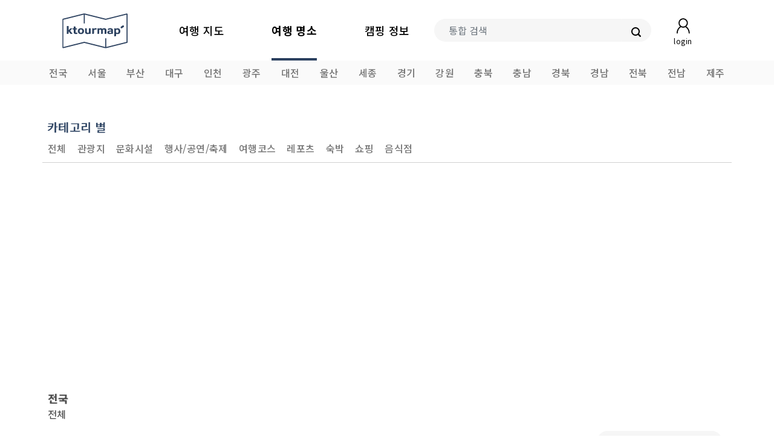

--- FILE ---
content_type: text/html; utf-8=;charset=UTF-8
request_url: https://www.ktourmap.com/spotDetails.jsp?contentId=1063350
body_size: 140
content:
<script>alert('삭제되었거나 없는 페이지입니다.'); location.href='/spot.jsp'</script>


--- FILE ---
content_type: text/html; utf-8=;charset=UTF-8
request_url: https://www.ktourmap.com/spot.jsp
body_size: 17308
content:
<!DOCTYPE html>
<html lang="ko">
<head>
<title>관광 명소 검색 결과 | ktourmap</title>
<meta http-equiv="X-UA-Compatible" content="IE=edge">
<meta charset="UTF-8">
<meta name="viewport" content="width=device-width, initial-scale=1, user-scalable=yes">
<meta name="description" content="전국 관광 명소 | 록키스키, 생강김밥 본점, 사담, 한교방 서울면옥, 논현손칼국수, 박재성의 메밀숯불닭갈비, 플래시백 계림, 참누렁소가든">
<meta name="keyword" content="관광, 여행, 관광지, 문화시설, 축제 공연 행사, 여행코스, 레포츠, 숙박, 쇼핑, 음식점, 전국 ">
<meta name="subject" content="관광 명소 검색 결과 | ktourmap">
<meta name="classification" content="관광, 여행, 관광지, 문화시설, 축제 공연 행사, 여행코스, 레포츠, 숙박, 쇼핑, 음식점, 전국 ">
<meta name="robots" content="index, follow, max-image-preview:large, max-snippet:-1">
<meta name="msvalidate.01" content="6950D57385837305AB5DED00A63823FD" />
<meta property="og:title" content="관광 명소 검색 결과 | ktourmap">
<meta property="og:description" content="전국 관광 명소 | 록키스키, 생강김밥 본점, 사담, 한교방 서울면옥, 논현손칼국수, 박재성의 메밀숯불닭갈비, 플래시백 계림, 참누렁소가든">
<meta property="og:image" content="http://tong.visitkorea.or.kr/cms/resource/24/3588924_image2_1.jpg">
<meta property="og:url" content="https://www.ktourmap.com/spot.jsp?areaCode=-&sigunguCode=-&keyword=&contentTypeId=&cat1=&cat2=&cat3=">
<meta http-equiv="Content-Security-Policy" content="upgrade-insecure-requests">
<link href="https://fonts.googleapis.com/css2?family=Noto+Sans+KR:wght@400;500;700&display=swap" rel="preload" as="style" onload="this.rel='stylesheet'">
<noscript><link rel="stylesheet" href="https://fonts.googleapis.com/css2?family=Noto+Sans+KR:wght@400;500;700&display=swap"></noscript>
<link rel="stylesheet" type="text/css" href="/css/kakaoMapStyleNew.css">
<link rel="stylesheet" href="https://maxcdn.bootstrapcdn.com/bootstrap/4.5.2/css/bootstrap.min.css">
<link rel="stylesheet" type="text/css" href="/css/ktmStyle.css?after">
<link rel="icon" href="/image/ktourmap_favi.ico">
<script src="https://cdnjs.cloudflare.com/ajax/libs/popper.js/1.16.0/umd/popper.min.js" async></script>

<!-- Global site tag (gtag.js) - Google Analytics -->
<script async src="https://www.googletagmanager.com/gtag/js?id=G-M7KRZTWSJ8"></script>
<script>
  window.dataLayer = window.dataLayer || [];
  function gtag(){dataLayer.push(arguments);}
  gtag('js', new Date());

  gtag('config', 'G-M7KRZTWSJ8');
</script>
<style>
ul { list-style: none; margin: 0; padding: 0; cursor: default; }

#spEventConF { position: relative; margin: 0; padding: 0; }
#spEventConF .back-div { height: 18rem; background: url(/image/maple.jpg); background-size: 100% auto; background-position: center; transition: background-size 5s linear .1s; }
#spEventConF .content-div { position: relative; bottom: 6.0rem; height: 0px; text-align: left; }
#spEventConF a::before { content: ""; display: block; position: absolute; right: 0; bottom: 0; left: 0; height: 50%; background-image: linear-gradient(to bottom,transparent,rgba(0,0,0,.7)); }
#spEventConF .content-div .content-one { font-size: 1.25rem; color: #ffffff; font-weight: 400; }
#spEventConF .content-div .content-two { font-size: 1.75rem; color: #fff; font-weight: 500; white-space: nowrap; overflow: hidden; text-overflow: ellipsis; }

#spAreaConFluBack { height: 3rem; position: relative; z-index: 100; }
#spAreaConF { background: #fafafa; }
#spAreaConF #areaRow { justify-content: space-between; flex-wrap: nowrap; overflow: auto; }
#spAreaConF #areaRow::-webkit-scrollbar { height: 0px; }
#spAreaConF #areaRow .area { cursor: default; position: relative; font-size: 1rem; padding: .5rem .5rem; min-width: 3.33rem; z-index: 0; text-align: center; color: #777777; font-weight: 500; transition: all 0.05s cubic-bezier(0.25, 0.75, 0.25, 0.75) 0s; }
#spAreaConF #areaRow .area:hover, #spAreaConF #areaRow .on { color: #fff; }
#spAreaConF #areaRow .area:before { display: block; position: absolute; left: 0px; top: 0px; height: 0px; width: 100%; z-index: -1; content: ''; background: #2d405e; transition: all 0.05s cubic-bezier(0.25, 0.75, 0.25, 0.75) 0s; }
#spAreaConF #areaRow .area:hover:before, #spAreaConF #areaRow .area.on:before { bottom: 0%; top: auto; height: 100%; }
#spAreaConF #areaRow .non { border-bottom: 1px solid #fafafa; }

#sigunguConFluBack { height: 2rem; position: relative; z-index: 99; }
#sigunguConF { background: #fff; }
#sigunguConF .on { border: 1px solid #2c4160; }
#sigunguConF #sigunguRow .sigungu { border-bottom: 1px solid #fafafa; margin: .75rem .5rem; color: #898989; cursor: pointer; }
#sigunguConF #sigunguRow .sigungu a { color: #898989; transition: background-size .25s ease-out; background: linear-gradient(currentColor,currentColor) no-repeat left bottom/0 2px; }
#sigunguConF #sigunguRow .sigungu a:hover, #spAreaConF #sigunguRow .selected { color: #2c4160; font-weight: 500; background-size: 100% 2px; }

#spCategoryCon { position: relative; z-index: 5; }
#spCategoryCon .cate-title { font-size: 1.2rem; color: #2b4261; text-shadow: 1px 0 #51627c; }
#spCategoryCon .cate-ctype .contenttype { list-style: none; margin: 0; padding: 0; display: flex; border-bottom: 1px solid #d1d1d1; }
#spCategoryCon .cate-ctype .contenttype li { cursor: default; font-size: 1rem; padding: .5625rem; color: #777777; border-bottom: 2px solid transparent; font-weight: 500; }
#spCategoryCon .cate-ctype .contenttype li:hover, #spCategoryCon .cate-ctype .contenttype li.on { border-bottom: 2px solid #2c4160; color: #2d405e; font-weight: 700; }
#spCategoryCon .cate-cat { width: 100%; height: auto; border: 1px solid #2c415e; display: none; font-size: .875rem; color: #333333; position: absolute; background: white; }
#spCategoryCon .cat-one { padding: 1rem 0; min-width: 10rem; border-right: 1px solid #2c415e; }
#spCategoryCon .cat-one > li { padding: .25rem .5rem; }
#spCategoryCon .cat-one > li:hover, #spCategoryCon .cat-one > li.on { background: #eee; }
#spCategoryCon #catTwoDiv { width: 100%; }
#spCategoryCon .cat-two { padding: 1rem 0; }
#spCategoryCon .cat-two > li { display: flex; }
#spCategoryCon .cat-two hr { margin: .25rem .75rem; }
#spCategoryCon .cat-two span { cursor: pointer; }
#spCategoryCon .cat-two span:hover { font-weight: 500; border-bottom: 1px solid #999999; }
#spCategoryCon .cat-two .cat-two-list { padding: .1rem .75rem .5rem; width: 10rem; }
#spCategoryCon .cat-three { display: flex; flex-wrap: wrap; font-size: .8125rem; align-self: center; width: 100%; }
#spCategoryCon .cat-three-list { flex: 0 0 25%; max-width: 25%; margin: 0 0 1px; }

#spParameterCon { position: relative; z-index: 3; }
#spParameterCon .param-area { font-size: 1.125rem; font-weight: 700; text-shadow: 1px 0px #b3b3b3; color: #4d4d4d; }
#spParameterCon .param-category { font-size: 1rem; font-weight: 400; text-shadow: 1px 0px #d8d8d8; color: #444444; }

#spSpotListCon .sp-title { display: flex; justify-content: space-between; font-size: 0.9rem; color: #8e8e8e; align-items: flex-end; }
#spSpotListCon .sp-title #mapSearchDiv form { max-width: 13rem; }
#spSpotListCon .sp-title #mapSearchDiv .input-group input{ font-size: .9rem; background: #f6f6f6; border-radius: 20px 0 0 20px; border: #f6f6f6; color: #b5b5b5; }
#spSpotListCon .sp-title #mapSearchDiv .input-group button{ background: #f6f6f6; border-radius: 0 20px 20px 0; border: 1px solid #f6f6f6; }
#spotListCon hr { border-top: 2px solid #959eaf; margin: .75rem -7px; }
#spotListCon .image-block { display: block; overflow: hidden; }
#spotListCon .image-block img { width: 100%; height: 14rem; object-fit: cover; transition: all 0.5s; transform: scale(1); }
#spotListCon .image-block img:hover { transform: scale(1.05); }
#spotListCon .spot-block { border: 1px solid #e2e2e2; margin: 0 auto 1rem auto; transition: all 0.5s; }
#spotListCon .spot-block:hover { box-shadow: 0px 2px 4px 2px #c8c8c8; transform: matrix(1, 0, 0, 1, 0, -3); }
#spotListCon .spot-title-block { padding: .6875rem 1rem; border-top: 1px solid #e2e2e2; }
#spotListCon .spot-contenttypename { padding-bottom: .6875rem; color: #bababa; font-size: .8125rem; }
#spotListCon .spot-title { white-space: nowrap; overflow: hidden; text-overflow: ellipsis; color: #444444; font-weight: 500; }
#spotListCon .spot-detail-move { float: right; color: #333; font-size: 1rem; }

#pageBlock { display: flex; justify-content: center; align-items: center; align-self: center; text-align: center; margin: 2rem 0rem; }
#pageBlock .paging { font-size: .75rem; padding: .4rem 0rem; width: 2rem; margin: .25rem; border: 1px solid #2b405d; }
#pageBlock .paging-img { font-size: .8125rem; padding: .65rem .657rem; margin: .25rem; border: 1px solid transparent; }
#pageBlock .paging:hover, #pageBlock .paging-select { background: #2b405d; color: white; font-weight: 500; }
#pageBlock .paging-img:hover { border: 1px solid #2b405d; }
#pageBlock .paging-fake { opacity: 0; }

@media(max-width: 991px) { 
	html { overflow-x: hidden; }
	body { overflow: hidden; }
	#spEventConF .back-div { height: 16.0rem; }
	#spCategoryCon .cate-ctype .contenttype { flex-wrap: wrap; justify-content: normal; }
	#spCategoryCon .cate-ctype .contenttype li { padding: .5625rem 1.2rem; }
	#spCategoryCon .cat-two { display: flex; flex-wrap: wrap; justify-content: space-between; }
	#spCategoryCon .cat-two > li { display: block; flex: 0 0 50%; max-width: 50%; min-width: 6rem; }
	#spCategoryCon .cat-two hr { margin: 0; }
	#spCategoryCon .cat-three { display: none; width: auto; } 
}
@media(max-width: 767px) { 
	#spEventConF .back-div { height: 15rem; background-size: 100% 100%; }
	#spEventConF .content-div { bottom: 5rem; }
}
@media(max-width: 575px) {
	#spEventConF .back-div { background: url(/image/maple.jpg); background-size: 100% 100%; }
	#spEventConF .content-div .content-one { font-size: 1rem; }
	#spEventConF .content-div .content-two { font-size: 1.25rem; }
	#spEventConF .content-div { bottom: 4rem; }
}
@media(max-width: 425px) { 
	#spEventConF .back-div { height: 12rem; background-size: 100% 100%; }
}
@media(min-width: 1500px) { 
	#spEventConF .back-div { height: 23rem; }
}
</style>
</head>
<body>

	<header class="container-fluid">
		<nav class="" id="navbar">
			<div class="row align-center">
				<div class="col-3 col-sm-3 col-lg-2 order-lg-1 logo-items">
					<a class="logo-item" href="/">
						<img src="../image/icon/ktourmapW110x60.png" class="logo" alt="ktourmap" width="110" height="60" />
					</a>
				</div>
				
				<div class="col-1 col-sm-3 px-0 order-lg-4 blank-items"></div>
				
				<div class="col-9 col-sm-6 col-lg-5 px-3 order-lg-3 search-items">
					<form action="/search.jsp?searchWords=" method="get" class="search-form">
						<div class="input-group">
							<input type="text" class="form-control pl-4" placeholder="통합 검색" id="searchWords" name="searchWords" value="">
							<button type="submit" class="align-items-center px-3">
								<img src="/image/schBtn.png" width="16" height="16">
							</button>
						</div>
					</form>
					<div class="mb-btn">
					<a href="/sign/signIn.jsp" class="">
							<img src="/image/signBtn/login.png" width="35" height="35">
							<label>login</label>
						</a>
						</div>
				</div>
				
				<div class="col-12 text-center row pt-2 px-0 col-lg-5 order-lg-2 move-items" id=""> 
					<div class="col-4 pb-2 move-item">
						<a class="to-map" href="/map.jsp">
						<span class="">여행 지도</span>
							</a>
					</div>
					<div class="col-4 pb-2 move-item"> 
						<a class="to-spot" href="/spot.jsp">
						<span class="on">여행 명소</span>
							</a> 
					</div>
					<div class="col-4 pb-2 move-item"> 
						<a class="to-camp" href="/camping.jsp">
						<span class="">캠핑 정보</span>
							</a> 
					</div>
				</div>
			</div>
		</nav>
	</header>

	<script>
		
	</script>
<div class="container-fluid" id="spEventConF" style="display: none;">		
		<a href="/spot.jsp?areaCode=-&sigunguCode=-&keyword=&cat1=A01&cat2=A0101&cat3=A01010400&contentTypeId=12">
			<div class="back-div"></div>
			<div class="container content-div px-4 px-sm-3">
				<div class="row" id="">
					<div class="col-12 px-0" style="display: none;">
						<div class="content-one"></div>
						<div class="content-two">🌸 여름엔 해수욕장! 👫</div>
					</div>
					<div class="col-12 px-0">
						<div class="content-one">🍃 선선한 바람과 함께 </div>
						<div class="content-two">가을의 낭만을 만끽하세요. 🍂</div>
					</div>
				</div>
			</div>		
		</a>
	</div>

	<div id="spAreaConFluBack">
		<div class="container-fluid px-0" id="spAreaConF">
			<div class="container">
				<div class="row" id="areaRow">
				<div class="area" id="-" value="-">전국</div>
				<div class="area" id="1" value="1">서울</div>
				<div class="area" id="6" value="6">부산</div>
				<div class="area" id="4" value="4">대구</div>
				<div class="area" id="2" value="2">인천</div>
				<div class="area" id="5" value="5">광주</div>
				<div class="area" id="3" value="3">대전</div>
				<div class="area" id="7" value="7">울산</div>
				<div class="area" id="8" value="8">세종</div>
				<div class="area" id="31" value="31">경기</div>
				<div class="area" id="32" value="32">강원</div>
				<div class="area" id="33" value="33">충북</div>
				<div class="area" id="34" value="34">충남</div>
				<div class="area" id="35" value="35">경북</div>
				<div class="area" id="36" value="36">경남</div>
				<div class="area" id="37" value="37">전북</div>
				<div class="area" id="38" value="38">전남</div>
				<div class="area" id="39" value="39">제주</div>
				</div>
			</div>
			
			<div class="container-fluid px-0" id="sigunguConF">
				<div class="container">
					<div class="row" id="sigunguRow">
					</div>
				</div>
			</div>
		</div>
	</div>
	
	<div class="container p-0 mt-5" id="spCategoryCon">
		<div class="cate-title px-3 px-md-2" id="">카테고리 별</div>
		<div class="cate-ctype" id="">
			<ul class="contenttype">
				<li value="0">전체</li>
				<li value="12">관광지</li>
				<li value="14">문화시설</li>
				<li value="15">행사/공연/축제</li>
				<li value="25">여행코스</li>
				<li value="28">레포츠</li>
				<li value="32">숙박</li>
				<li value="38">쇼핑</li>
				<li value="39">음식점</li>
			</ul>
			<div class="cate-cat" id="cateCat"></div>
		</div>
	</div>
	
	<div class="container my-5 px-3">
		<script async src="https://pagead2.googlesyndication.com/pagead/js/adsbygoogle.js?client=ca-pub-0137114390088293"
			 crossorigin="anonymous"></script>
		<!-- ktourmap_r_90 -->
		<ins class="adsbygoogle"
			 style="display:block; text-align: center;"
			 data-ad-client="ca-pub-0137114390088293"
			 data-ad-slot="6880510915"
			 data-ad-format="auto"
			 data-full-width-responsive="true"></ins>
		<script>
			 (adsbygoogle = window.adsbygoogle || []).push({});
		</script>
	</div>
	
	<div class="container px-2 mt-5" id="spParameterCon">
		<div class="row">
			<div class="col-12 param-area px-4 px-md-3">
				<span>전국</span>
				</div>
			<div class="col-12 param-category px-4 px-md-3">
				<span>전체</span>
				</div>
		</div>
	</div>
	
	<div class="container mt-3" id="spSpotListCon">
		<div class="row">
			<div class="col-12 px-0">
				<div class="container">
					<div class="row">
						<div class="col-12 sp-title">
							<div class="">총 55140건</div>
							<div class="" id="mapSearchDiv">
								<form action="/spot.jsp">
									<div class="input-group">
										<input type="hidden" name="cat1" value="">
										<input type="hidden" name="cat2" value="">
										<input type="hidden" name="cat3" value="">
										<input type="hidden" name="contentTypeId" value="">
										<input type="hidden" name="areaCode" value="-">
										<input type="hidden" name="sigunguCode" value="-">
										<input type="text" class="form-control pl-3" placeholder="명소 검색" id="spotSearchWord" name="keyword" value="">
										<button type="submit" class="input-group-append align-items-center pr-3">🔍︎</button>
									</div>
								</form>
							</div>
						</div>
						<div class="col-12 container" id="spotListCon">
							<hr>
							<div class="row">
							<div class="col-12 col-sm-4 px-2 align-center">
									<a href="/spotDetails.jsp?contentId=513977" class="">
										<div class="spot-block" title="록키스키">
											<div class="image-block">
												<img class="lazy" src="/image/icon/ktourmapN.png" alt="록키스키" data-src="http://tong.visitkorea.or.kr/cms/resource/24/3588924_image2_1.jpg" onerror="this.src='/image/icon/ktourmapN.png'">
											</div>
											<div class="spot-title-block">
												<div class="spot-contenttypename"># 레포츠<span class="spot-detail-move">➜</span>
												</div>
												<div class="spot-title">록키스키</div>
											</div>
										</div>
									</a>
								</div>
							<div class="col-12 col-sm-4 px-2 align-center">
									<a href="/spotDetails.jsp?contentId=2871081" class="">
										<div class="spot-block" title="생강김밥 본점">
											<div class="image-block">
												<img class="lazy" src="/image/icon/ktourmapN.png" alt="생강김밥 본점" data-src="" onerror="this.src='/image/icon/ktourmapN.png'">
											</div>
											<div class="spot-title-block">
												<div class="spot-contenttypename"># 음식점<span class="spot-detail-move">➜</span>
												</div>
												<div class="spot-title">생강김밥 본점</div>
											</div>
										</div>
									</a>
								</div>
							<div class="col-12 col-sm-4 px-2 align-center">
									<a href="/spotDetails.jsp?contentId=2818756" class="">
										<div class="spot-block" title="사담">
											<div class="image-block">
												<img class="lazy" src="/image/icon/ktourmapN.png" alt="사담" data-src="" onerror="this.src='/image/icon/ktourmapN.png'">
											</div>
											<div class="spot-title-block">
												<div class="spot-contenttypename"># 음식점<span class="spot-detail-move">➜</span>
												</div>
												<div class="spot-title">사담</div>
											</div>
										</div>
									</a>
								</div>
							<div class="col-12 col-sm-4 px-2 align-center">
									<a href="/spotDetails.jsp?contentId=2809778" class="">
										<div class="spot-block" title="한교방 서울면옥">
											<div class="image-block">
												<img class="lazy" src="/image/icon/ktourmapN.png" alt="한교방 서울면옥" data-src="" onerror="this.src='/image/icon/ktourmapN.png'">
											</div>
											<div class="spot-title-block">
												<div class="spot-contenttypename"># 음식점<span class="spot-detail-move">➜</span>
												</div>
												<div class="spot-title">한교방 서울면옥</div>
											</div>
										</div>
									</a>
								</div>
							<div class="col-12 col-sm-4 px-2 align-center">
									<a href="/spotDetails.jsp?contentId=2808941" class="">
										<div class="spot-block" title="논현손칼국수">
											<div class="image-block">
												<img class="lazy" src="/image/icon/ktourmapN.png" alt="논현손칼국수" data-src="" onerror="this.src='/image/icon/ktourmapN.png'">
											</div>
											<div class="spot-title-block">
												<div class="spot-contenttypename"># 음식점<span class="spot-detail-move">➜</span>
												</div>
												<div class="spot-title">논현손칼국수</div>
											</div>
										</div>
									</a>
								</div>
							<div class="col-12 col-sm-4 px-2 align-center">
									<a href="/spotDetails.jsp?contentId=2807321" class="">
										<div class="spot-block" title="박재성의 메밀숯불닭갈비">
											<div class="image-block">
												<img class="lazy" src="/image/icon/ktourmapN.png" alt="박재성의 메밀숯불닭갈비" data-src="" onerror="this.src='/image/icon/ktourmapN.png'">
											</div>
											<div class="spot-title-block">
												<div class="spot-contenttypename"># 음식점<span class="spot-detail-move">➜</span>
												</div>
												<div class="spot-title">박재성의 메밀숯불닭갈비</div>
											</div>
										</div>
									</a>
								</div>
							<div class="col-12 col-sm-4 px-2 align-center">
									<a href="/spotDetails.jsp?contentId=3588481" class="">
										<div class="spot-block" title="플래시백 계림">
											<div class="image-block">
												<img class="lazy" src="/image/icon/ktourmapN.png" alt="플래시백 계림" data-src="http://tong.visitkorea.or.kr/cms/resource/78/3588478_image2_1.jpg" onerror="this.src='/image/icon/ktourmapN.png'">
											</div>
											<div class="spot-title-block">
												<div class="spot-contenttypename"># 문화시설<span class="spot-detail-move">➜</span>
												</div>
												<div class="spot-title">플래시백 계림</div>
											</div>
										</div>
									</a>
								</div>
							<div class="col-12 col-sm-4 px-2 align-center">
									<a href="/spotDetails.jsp?contentId=403323" class="">
										<div class="spot-block" title="참누렁소가든">
											<div class="image-block">
												<img class="lazy" src="/image/icon/ktourmapN.png" alt="참누렁소가든" data-src="" onerror="this.src='/image/icon/ktourmapN.png'">
											</div>
											<div class="spot-title-block">
												<div class="spot-contenttypename"># 음식점<span class="spot-detail-move">➜</span>
												</div>
												<div class="spot-title">참누렁소가든</div>
											</div>
										</div>
									</a>
								</div>
							<div class="col-12 col-sm-4 px-2 align-center">
									<a href="/spotDetails.jsp?contentId=2767442" class="">
										<div class="spot-block" title="신대성각">
											<div class="image-block">
												<img class="lazy" src="/image/icon/ktourmapN.png" alt="신대성각" data-src="" onerror="this.src='/image/icon/ktourmapN.png'">
											</div>
											<div class="spot-title-block">
												<div class="spot-contenttypename"># 음식점<span class="spot-detail-move">➜</span>
												</div>
												<div class="spot-title">신대성각</div>
											</div>
										</div>
									</a>
								</div>
							</div>
						</div>
					</div>
				</div>
			</div>
			
			<div class="col-12">
				<div class="">
					<div class="page-block" id="pageBlock">
					<div class="page-div">
					<img src="/image/paging/start.png" title="맨 앞으로" class="paging-img paging-fake" alt="<<">
					</div>
						<div class="page-div">
					<img src="/image/paging/pre.png" title="앞으로" class="paging-img paging-fake" alt="<">
					</div>
					<div class="page-div">
							<a class="" href="/spot.jsp?pageNo=1&areaCode=-&sigunguCode=-&keyword=&contentTypeId=&cat1=&cat2=&cat3=">
					<div class="paging paging-select">1</div>
					</a>
						</div>
					<div class="page-div">
							<a class="" href="/spot.jsp?pageNo=2&areaCode=-&sigunguCode=-&keyword=&contentTypeId=&cat1=&cat2=&cat3=">
					<div class="paging">2</div>
					</a>
						</div>
					<div class="page-div">
							<a class="" href="/spot.jsp?pageNo=3&areaCode=-&sigunguCode=-&keyword=&contentTypeId=&cat1=&cat2=&cat3=">
					<div class="paging">3</div>
					</a>
						</div>
					<div class="page-div">
							<a class="" href="/spot.jsp?pageNo=4&areaCode=-&sigunguCode=-&keyword=&contentTypeId=&cat1=&cat2=&cat3=">
					<div class="paging">4</div>
					</a>
						</div>
					<div class="page-div">
							<a class="" href="/spot.jsp?pageNo=5&areaCode=-&sigunguCode=-&keyword=&contentTypeId=&cat1=&cat2=&cat3=">
					<div class="paging">5</div>
					</a>
						</div>
					<div class="page-div">
					<a class="" href="/spot.jsp?pageNo=6&areaCode=-&sigunguCode=-&keyword=&contentTypeId=&cat1=&cat2=&cat3=">
								<img src="/image/paging/next.png" title="뒤로" class="paging-img" alt=">">
							</a>
					</div>
						<div class="page-div">
					<a class="text-decoration-none m-auto" href="/spot.jsp?pageNo=6127&areaCode=-&sigunguCode=-&keyword=&contentTypeId=&cat1=&cat2=&cat3=">
								<img src="/image/paging/last.png" title="맨 뒤로" class="paging-img" alt=">>">
							</a>
					</div>
					</div>
				</div>
			</div>
		</div>
	</div>

	<div class="container my-5 px-3">
		<script async src="https://pagead2.googlesyndication.com/pagead/js/adsbygoogle.js?client=ca-pub-0137114390088293"
			 crossorigin="anonymous"></script>
		<!-- ktourmap_r_90 -->
		<ins class="adsbygoogle"
			 style="display:block; text-align: center;"
			 data-ad-client="ca-pub-0137114390088293"
			 data-ad-slot="5627398831"
			 data-ad-format="auto"
			 data-full-width-responsive="true"></ins>
		<script>
			 (adsbygoogle = window.adsbygoogle || []).push({});
		</script>
	</div>
		
	<footer>
		<div id="footerConBack" style="">
			<div class="container">
				<div class="row">
					<div class="col-12 col-lg-3 logo">
						<img src="/image/icon/ktourmapN.png" width="200" height="131" alt="KTOURMAP.COM" />
					</div>
					<div class="col-12 col-lg-9">
						<div class="social">
							<span>(주)인터버드</span>
							<span> | </span>
							<span>대표이사 : 성낙복</span>
							<span> | </span>
							<span>주소: 부산광역시 영도구 남항2가 236-4번지 멀티미디어지원센터 301호</span>
							<br>
							<span>사업자등록번호: 602-81-25941</span>
							<br>
							<span>E-mail : ktourmap@gmail.com</span>
						</div>
						<div class="social-sm">
							<span>(주)인터버드</span>
							<span> | </span>
							<span>대표이사 : 성낙복</span>
							<br>
							<span>주소: 부산광역시 영도구 남항2가 236-4번지 멀티미디어지원센터 301호</span>
							<br>
							<span>사업자등록번호: 602-81-25941</span>
							<br>
							<span>E-mail : ktourmap@gmail.com</span>
						</div>
						<div class="copy">
							<span>All Rights Reserved© www.ktourmap.com</span>
						</div>
					</div>
				</div>
			</div>
			<div class="container" style="display: none">
				<div class="row">
					<div class="col-12 col-lg-3 logo">
						<img src="/image/icon/ktourmapN.png" width="200" height="131" alt="KTOURMAP.COM" />
					</div>
					<div class="col-12 col-lg-9">
						<div class="social">
							<span>(주)인터버드</span>
							<span> | </span>
							<span>대표이사 : 성낙복</span>
							<span> | </span>
							<span>주소: 부산광역시 남구 전포대로 133(문현동, 위워크)</span>
							<br>
							<span>사업자등록번호: 757-85-01077</span>
							<br>
							<span>E-mail : ktourmap@gmail.com</span>
						</div>
						<div class="social-sm">
							<span>(주)인터버드</span>
							<span> | </span>
							<span>대표이사 : 성낙복</span>
							<br>
							<span>주소: 부산광역시 남구 전포대로 133(문현동, 위워크)</span>
							<br>
							<span>사업자등록번호: 757-85-01077</span>
							<br>
							<span>E-mail : ktourmap@gmail.com</span>
						</div>
						<div class="copy">
							<span>All Rights Reserved© www.ktourmap.com</span>
						</div>
					</div>
				</div>
			</div>
		</div>
    </footer>

<script src="/js/jquery-3.5.1.min.js"></script>
	<script src="https://maxcdn.bootstrapcdn.com/bootstrap/4.5.2/js/bootstrap.min.js" defer></script>
	<script> // lazy loading
	document.addEventListener('DOMContentLoaded', function () {		
		let lazyloadImages = document.querySelectorAll('img.lazy');
		let lazyloadThrottleTimeout;
		
		function lazyload() {
			if (lazyloadThrottleTimeout) {
				clearTimeout(lazyloadThrottleTimeout);
			}

			lazyloadThrottleTimeout = setTimeout(function () {
				let scrollTop = window.pageYOffset;
				Array.prototype.forEach.call(lazyloadImages, function (img) {
					const clientRect = img.getBoundingClientRect();
					const relativeTop = clientRect.top;
					//console.log(relativeTop+"/"+window.innerHeight);
					if ( ( relativeTop < (window.innerHeight) ) && img.dataset.src != "") {
						img.src = img.dataset.src;
						img.classList.remove('lazy');
						img.parentElement.classList.add('align-center');
						img.dataset.src = "";
					}
				});

				if (lazyloadImages.length === 0) {
					document.removeEventListener('scroll', lazyload);
					window.removeEventListener('resize', lazyload);
					window.removeEventListener('orientationChange', lazyload);
					window.removeEventListener('load', lazyload);
				}
			}, 1);
		}
		
		document.addEventListener('scroll', lazyload);
		window.addEventListener('resize', lazyload);
		window.addEventListener('orientationChange', lazyload);
		window.addEventListener('load', lazyload);
	});
	</script>
	<script> // 시군구 메뉴
	var keywordResp = "";
	var area = document.getElementsByClassName("area");
	var spAreaConF = document.getElementById("spAreaConF");
	var contentTypeIdResp = "";
	var cat1Resp = "";
	var cat2Resp = "";
	var cat3Resp = "";
	let dataIs = "db";
	console.log(dataIs);
	
	for (var i=0; i<area.length; i++) {
		area[i].addEventListener('mouseenter', openSigunguDiv, {passive:true} );
		area[i].addEventListener('click', check);
	}
	spAreaConF.addEventListener('mouseleave', closeSigunguDiv);
	
	function check(e) {
		//console.log(e);
	}
	
	function openSigunguDiv(e) {
		var areacode = e.target.attributes[1].value;
		var content = "";
		var allAreaSigunguToListMapSize = 246;
		var allAreaSigunguData = "[{metropol_camping=전국, metropol=전국, metropol2=전국, sigungucode=-, area_id=0, areacode=-, state_city=-}, {metropol_camping=서울시, metropol=서울특별시, metropol2=서울, sigungucode=-, area_id=1, areacode=1, state_city=-}, {metropol_camping=서울시, metropol=서울특별시, metropol2=서울, sigungucode=1, area_id=2, areacode=1, state_city=강남구}, {metropol_camping=서울시, metropol=서울특별시, metropol2=서울, sigungucode=2, area_id=3, areacode=1, state_city=강동구}, {metropol_camping=서울시, metropol=서울특별시, metropol2=서울, sigungucode=3, area_id=4, areacode=1, state_city=강북구}, {metropol_camping=서울시, metropol=서울특별시, metropol2=서울, sigungucode=4, area_id=5, areacode=1, state_city=강서구}, {metropol_camping=서울시, metropol=서울특별시, metropol2=서울, sigungucode=5, area_id=6, areacode=1, state_city=관악구}, {metropol_camping=서울시, metropol=서울특별시, metropol2=서울, sigungucode=6, area_id=7, areacode=1, state_city=광진구}, {metropol_camping=서울시, metropol=서울특별시, metropol2=서울, sigungucode=7, area_id=8, areacode=1, state_city=구로구}, {metropol_camping=서울시, metropol=서울특별시, metropol2=서울, sigungucode=8, area_id=9, areacode=1, state_city=금천구}, {metropol_camping=서울시, metropol=서울특별시, metropol2=서울, sigungucode=9, area_id=10, areacode=1, state_city=노원구}, {metropol_camping=서울시, metropol=서울특별시, metropol2=서울, sigungucode=10, area_id=11, areacode=1, state_city=도봉구}, {metropol_camping=서울시, metropol=서울특별시, metropol2=서울, sigungucode=11, area_id=12, areacode=1, state_city=동대문구}, {metropol_camping=서울시, metropol=서울특별시, metropol2=서울, sigungucode=12, area_id=13, areacode=1, state_city=동작구}, {metropol_camping=서울시, metropol=서울특별시, metropol2=서울, sigungucode=13, area_id=14, areacode=1, state_city=마포구}, {metropol_camping=서울시, metropol=서울특별시, metropol2=서울, sigungucode=14, area_id=15, areacode=1, state_city=서대문구}, {metropol_camping=서울시, metropol=서울특별시, metropol2=서울, sigungucode=15, area_id=16, areacode=1, state_city=서초구}, {metropol_camping=서울시, metropol=서울특별시, metropol2=서울, sigungucode=16, area_id=17, areacode=1, state_city=성동구}, {metropol_camping=서울시, metropol=서울특별시, metropol2=서울, sigungucode=17, area_id=18, areacode=1, state_city=성북구}, {metropol_camping=서울시, metropol=서울특별시, metropol2=서울, sigungucode=18, area_id=19, areacode=1, state_city=송파구}, {metropol_camping=서울시, metropol=서울특별시, metropol2=서울, sigungucode=19, area_id=20, areacode=1, state_city=양천구}, {metropol_camping=서울시, metropol=서울특별시, metropol2=서울, sigungucode=20, area_id=21, areacode=1, state_city=영등포구}, {metropol_camping=서울시, metropol=서울특별시, metropol2=서울, sigungucode=21, area_id=22, areacode=1, state_city=용산구}, {metropol_camping=서울시, metropol=서울특별시, metropol2=서울, sigungucode=22, area_id=23, areacode=1, state_city=은평구}, {metropol_camping=서울시, metropol=서울특별시, metropol2=서울, sigungucode=23, area_id=24, areacode=1, state_city=종로구}, {metropol_camping=서울시, metropol=서울특별시, metropol2=서울, sigungucode=24, area_id=25, areacode=1, state_city=중구}, {metropol_camping=서울시, metropol=서울특별시, metropol2=서울, sigungucode=25, area_id=26, areacode=1, state_city=중랑구}, {metropol_camping=부산시, metropol=부산광역시, metropol2=부산, sigungucode=-, area_id=27, areacode=6, state_city=-}, {metropol_camping=부산시, metropol=부산광역시, metropol2=부산, sigungucode=1, area_id=28, areacode=6, state_city=강서구}, {metropol_camping=부산시, metropol=부산광역시, metropol2=부산, sigungucode=2, area_id=29, areacode=6, state_city=금정구}, {metropol_camping=부산시, metropol=부산광역시, metropol2=부산, sigungucode=3, area_id=30, areacode=6, state_city=기장군}, {metropol_camping=부산시, metropol=부산광역시, metropol2=부산, sigungucode=4, area_id=31, areacode=6, state_city=남구}, {metropol_camping=부산시, metropol=부산광역시, metropol2=부산, sigungucode=5, area_id=32, areacode=6, state_city=동구}, {metropol_camping=부산시, metropol=부산광역시, metropol2=부산, sigungucode=6, area_id=33, areacode=6, state_city=동래구}, {metropol_camping=부산시, metropol=부산광역시, metropol2=부산, sigungucode=7, area_id=34, areacode=6, state_city=부산진구}, {metropol_camping=부산시, metropol=부산광역시, metropol2=부산, sigungucode=8, area_id=35, areacode=6, state_city=북구}, {metropol_camping=부산시, metropol=부산광역시, metropol2=부산, sigungucode=9, area_id=36, areacode=6, state_city=사상구}, {metropol_camping=부산시, metropol=부산광역시, metropol2=부산, sigungucode=10, area_id=37, areacode=6, state_city=사하구}, {metropol_camping=부산시, metropol=부산광역시, metropol2=부산, sigungucode=11, area_id=38, areacode=6, state_city=서구}, {metropol_camping=부산시, metropol=부산광역시, metropol2=부산, sigungucode=12, area_id=39, areacode=6, state_city=수영구}, {metropol_camping=부산시, metropol=부산광역시, metropol2=부산, sigungucode=13, area_id=40, areacode=6, state_city=연제구}, {metropol_camping=부산시, metropol=부산광역시, metropol2=부산, sigungucode=14, area_id=41, areacode=6, state_city=영도구}, {metropol_camping=부산시, metropol=부산광역시, metropol2=부산, sigungucode=15, area_id=42, areacode=6, state_city=중구}, {metropol_camping=부산시, metropol=부산광역시, metropol2=부산, sigungucode=16, area_id=43, areacode=6, state_city=해운대구}, {metropol_camping=대구시, metropol=대구광역시, metropol2=대구, sigungucode=-, area_id=44, areacode=4, state_city=-}, {metropol_camping=대구시, metropol=대구광역시, metropol2=대구, sigungucode=1, area_id=45, areacode=4, state_city=남구}, {metropol_camping=대구시, metropol=대구광역시, metropol2=대구, sigungucode=2, area_id=46, areacode=4, state_city=달서구}, {metropol_camping=대구시, metropol=대구광역시, metropol2=대구, sigungucode=3, area_id=47, areacode=4, state_city=달성군}, {metropol_camping=대구시, metropol=대구광역시, metropol2=대구, sigungucode=4, area_id=48, areacode=4, state_city=동구}, {metropol_camping=대구시, metropol=대구광역시, metropol2=대구, sigungucode=5, area_id=49, areacode=4, state_city=북구}, {metropol_camping=대구시, metropol=대구광역시, metropol2=대구, sigungucode=6, area_id=50, areacode=4, state_city=서구}, {metropol_camping=대구시, metropol=대구광역시, metropol2=대구, sigungucode=7, area_id=51, areacode=4, state_city=수성구}, {metropol_camping=대구시, metropol=대구광역시, metropol2=대구, sigungucode=8, area_id=52, areacode=4, state_city=중구}, {metropol_camping=인천시, metropol=인천광역시, metropol2=인천, sigungucode=-, area_id=53, areacode=2, state_city=-}, {metropol_camping=인천시, metropol=인천광역시, metropol2=인천, sigungucode=1, area_id=54, areacode=2, state_city=강화군}, {metropol_camping=인천시, metropol=인천광역시, metropol2=인천, sigungucode=2, area_id=55, areacode=2, state_city=계양구}, {metropol_camping=인천시, metropol=인천광역시, metropol2=인천, sigungucode=3, area_id=56, areacode=2, state_city=미추홀구}, {metropol_camping=인천시, metropol=인천광역시, metropol2=인천, sigungucode=4, area_id=57, areacode=2, state_city=남동구}, {metropol_camping=인천시, metropol=인천광역시, metropol2=인천, sigungucode=5, area_id=58, areacode=2, state_city=동구}, {metropol_camping=인천시, metropol=인천광역시, metropol2=인천, sigungucode=6, area_id=59, areacode=2, state_city=부평구}, {metropol_camping=인천시, metropol=인천광역시, metropol2=인천, sigungucode=7, area_id=60, areacode=2, state_city=서구}, {metropol_camping=인천시, metropol=인천광역시, metropol2=인천, sigungucode=8, area_id=61, areacode=2, state_city=연수구}, {metropol_camping=인천시, metropol=인천광역시, metropol2=인천, sigungucode=9, area_id=62, areacode=2, state_city=옹진군}, {metropol_camping=인천시, metropol=인천광역시, metropol2=인천, sigungucode=10, area_id=63, areacode=2, state_city=중구}, {metropol_camping=광주시, metropol=광주광역시, metropol2=광주, sigungucode=-, area_id=64, areacode=5, state_city=-}, {metropol_camping=광주시, metropol=광주광역시, metropol2=광주, sigungucode=1, area_id=65, areacode=5, state_city=광산구}, {metropol_camping=광주시, metropol=광주광역시, metropol2=광주, sigungucode=2, area_id=66, areacode=5, state_city=남구}, {metropol_camping=광주시, metropol=광주광역시, metropol2=광주, sigungucode=3, area_id=67, areacode=5, state_city=동구}, {metropol_camping=광주시, metropol=광주광역시, metropol2=광주, sigungucode=4, area_id=68, areacode=5, state_city=북구}, {metropol_camping=광주시, metropol=광주광역시, metropol2=광주, sigungucode=5, area_id=69, areacode=5, state_city=서구}, {metropol_camping=대전시, metropol=대전광역시, metropol2=대전, sigungucode=-, area_id=70, areacode=3, state_city=-}, {metropol_camping=대전시, metropol=대전광역시, metropol2=대전, sigungucode=1, area_id=71, areacode=3, state_city=대덕구}, {metropol_camping=대전시, metropol=대전광역시, metropol2=대전, sigungucode=2, area_id=72, areacode=3, state_city=동구}, {metropol_camping=대전시, metropol=대전광역시, metropol2=대전, sigungucode=3, area_id=73, areacode=3, state_city=서구}, {metropol_camping=대전시, metropol=대전광역시, metropol2=대전, sigungucode=4, area_id=74, areacode=3, state_city=유성구}, {metropol_camping=대전시, metropol=대전광역시, metropol2=대전, sigungucode=5, area_id=75, areacode=3, state_city=중구}, {metropol_camping=울산시, metropol=울산광역시, metropol2=울산, sigungucode=-, area_id=76, areacode=7, state_city=-}, {metropol_camping=울산시, metropol=울산광역시, metropol2=울산, sigungucode=1, area_id=77, areacode=7, state_city=남구}, {metropol_camping=울산시, metropol=울산광역시, metropol2=울산, sigungucode=2, area_id=78, areacode=7, state_city=동구}, {metropol_camping=울산시, metropol=울산광역시, metropol2=울산, sigungucode=3, area_id=79, areacode=7, state_city=북구}, {metropol_camping=울산시, metropol=울산광역시, metropol2=울산, sigungucode=4, area_id=80, areacode=7, state_city=울주군}, {metropol_camping=울산시, metropol=울산광역시, metropol2=울산, sigungucode=5, area_id=81, areacode=7, state_city=중구}, {metropol_camping=세종시, metropol=세종특별자치시, metropol2=세종, sigungucode=-, area_id=82, areacode=8, state_city=-}, {metropol_camping=경기도, metropol=경기도, metropol2=경기, sigungucode=-, area_id=83, areacode=31, state_city=-}, {metropol_camping=경기도, metropol=경기도, metropol2=경기, sigungucode=1, area_id=84, areacode=31, state_city=가평군}, {metropol_camping=경기도, metropol=경기도, metropol2=경기, sigungucode=2, area_id=85, areacode=31, state_city=고양시}, {metropol_camping=경기도, metropol=경기도, metropol2=경기, sigungucode=3, area_id=86, areacode=31, state_city=과천시}, {metropol_camping=경기도, metropol=경기도, metropol2=경기, sigungucode=4, area_id=87, areacode=31, state_city=광명시}, {metropol_camping=경기도, metropol=경기도, metropol2=경기, sigungucode=5, area_id=88, areacode=31, state_city=광주시}, {metropol_camping=경기도, metropol=경기도, metropol2=경기, sigungucode=6, area_id=89, areacode=31, state_city=구리시}, {metropol_camping=경기도, metropol=경기도, metropol2=경기, sigungucode=7, area_id=90, areacode=31, state_city=군포시}, {metropol_camping=경기도, metropol=경기도, metropol2=경기, sigungucode=8, area_id=91, areacode=31, state_city=김포시}, {metropol_camping=경기도, metropol=경기도, metropol2=경기, sigungucode=9, area_id=92, areacode=31, state_city=남양주시}, {metropol_camping=경기도, metropol=경기도, metropol2=경기, sigungucode=10, area_id=93, areacode=31, state_city=동두천시}, {metropol_camping=경기도, metropol=경기도, metropol2=경기, sigungucode=11, area_id=94, areacode=31, state_city=부천시}, {metropol_camping=경기도, metropol=경기도, metropol2=경기, sigungucode=12, area_id=95, areacode=31, state_city=성남시}, {metropol_camping=경기도, metropol=경기도, metropol2=경기, sigungucode=13, area_id=96, areacode=31, state_city=수원시}, {metropol_camping=경기도, metropol=경기도, metropol2=경기, sigungucode=14, area_id=97, areacode=31, state_city=시흥시}, {metropol_camping=경기도, metropol=경기도, metropol2=경기, sigungucode=15, area_id=98, areacode=31, state_city=안산시}, {metropol_camping=경기도, metropol=경기도, metropol2=경기, sigungucode=16, area_id=99, areacode=31, state_city=안성시}, {metropol_camping=경기도, metropol=경기도, metropol2=경기, sigungucode=17, area_id=100, areacode=31, state_city=안양시}, {metropol_camping=경기도, metropol=경기도, metropol2=경기, sigungucode=18, area_id=101, areacode=31, state_city=양주시}, {metropol_camping=경기도, metropol=경기도, metropol2=경기, sigungucode=19, area_id=102, areacode=31, state_city=양평군}, {metropol_camping=경기도, metropol=경기도, metropol2=경기, sigungucode=20, area_id=103, areacode=31, state_city=여주시}, {metropol_camping=경기도, metropol=경기도, metropol2=경기, sigungucode=21, area_id=104, areacode=31, state_city=연천군}, {metropol_camping=경기도, metropol=경기도, metropol2=경기, sigungucode=22, area_id=105, areacode=31, state_city=오산시}, {metropol_camping=경기도, metropol=경기도, metropol2=경기, sigungucode=23, area_id=106, areacode=31, state_city=용인시}, {metropol_camping=경기도, metropol=경기도, metropol2=경기, sigungucode=24, area_id=107, areacode=31, state_city=의왕시}, {metropol_camping=경기도, metropol=경기도, metropol2=경기, sigungucode=25, area_id=108, areacode=31, state_city=의정부시}, {metropol_camping=경기도, metropol=경기도, metropol2=경기, sigungucode=26, area_id=109, areacode=31, state_city=이천시}, {metropol_camping=경기도, metropol=경기도, metropol2=경기, sigungucode=27, area_id=110, areacode=31, state_city=파주시}, {metropol_camping=경기도, metropol=경기도, metropol2=경기, sigungucode=28, area_id=111, areacode=31, state_city=평택시}, {metropol_camping=경기도, metropol=경기도, metropol2=경기, sigungucode=29, area_id=112, areacode=31, state_city=포천시}, {metropol_camping=경기도, metropol=경기도, metropol2=경기, sigungucode=30, area_id=113, areacode=31, state_city=하남시}, {metropol_camping=경기도, metropol=경기도, metropol2=경기, sigungucode=31, area_id=114, areacode=31, state_city=화성시}, {metropol_camping=강원도, metropol=강원도, metropol2=강원, sigungucode=-, area_id=115, areacode=32, state_city=-}, {metropol_camping=강원도, metropol=강원도, metropol2=강원, sigungucode=1, area_id=116, areacode=32, state_city=강릉시}, {metropol_camping=강원도, metropol=강원도, metropol2=강원, sigungucode=2, area_id=117, areacode=32, state_city=고성군}, {metropol_camping=강원도, metropol=강원도, metropol2=강원, sigungucode=3, area_id=118, areacode=32, state_city=동해시}, {metropol_camping=강원도, metropol=강원도, metropol2=강원, sigungucode=4, area_id=119, areacode=32, state_city=삼척시}, {metropol_camping=강원도, metropol=강원도, metropol2=강원, sigungucode=5, area_id=120, areacode=32, state_city=속초시}, {metropol_camping=강원도, metropol=강원도, metropol2=강원, sigungucode=6, area_id=121, areacode=32, state_city=양구군}, {metropol_camping=강원도, metropol=강원도, metropol2=강원, sigungucode=7, area_id=122, areacode=32, state_city=양양군}, {metropol_camping=강원도, metropol=강원도, metropol2=강원, sigungucode=8, area_id=123, areacode=32, state_city=영월군}, {metropol_camping=강원도, metropol=강원도, metropol2=강원, sigungucode=9, area_id=124, areacode=32, state_city=원주시}, {metropol_camping=강원도, metropol=강원도, metropol2=강원, sigungucode=10, area_id=125, areacode=32, state_city=인제군}, {metropol_camping=강원도, metropol=강원도, metropol2=강원, sigungucode=11, area_id=126, areacode=32, state_city=정선군}, {metropol_camping=강원도, metropol=강원도, metropol2=강원, sigungucode=12, area_id=127, areacode=32, state_city=철원군}, {metropol_camping=강원도, metropol=강원도, metropol2=강원, sigungucode=13, area_id=128, areacode=32, state_city=춘천시}, {metropol_camping=강원도, metropol=강원도, metropol2=강원, sigungucode=14, area_id=129, areacode=32, state_city=태백시}, {metropol_camping=강원도, metropol=강원도, metropol2=강원, sigungucode=15, area_id=130, areacode=32, state_city=평창군}, {metropol_camping=강원도, metropol=강원도, metropol2=강원, sigungucode=16, area_id=131, areacode=32, state_city=홍천군}, {metropol_camping=강원도, metropol=강원도, metropol2=강원, sigungucode=17, area_id=132, areacode=32, state_city=화천군}, {metropol_camping=강원도, metropol=강원도, metropol2=강원, sigungucode=18, area_id=133, areacode=32, state_city=횡성군}, {metropol_camping=충청북도, metropol=충청북도, metropol2=충북, sigungucode=-, area_id=134, areacode=33, state_city=-}, {metropol_camping=충청북도, metropol=충청북도, metropol2=충북, sigungucode=1, area_id=135, areacode=33, state_city=괴산군}, {metropol_camping=충청북도, metropol=충청북도, metropol2=충북, sigungucode=2, area_id=136, areacode=33, state_city=단양군}, {metropol_camping=충청북도, metropol=충청북도, metropol2=충북, sigungucode=3, area_id=137, areacode=33, state_city=보은군}, {metropol_camping=충청북도, metropol=충청북도, metropol2=충북, sigungucode=4, area_id=138, areacode=33, state_city=영동군}, {metropol_camping=충청북도, metropol=충청북도, metropol2=충북, sigungucode=5, area_id=139, areacode=33, state_city=옥천군}, {metropol_camping=충청북도, metropol=충청북도, metropol2=충북, sigungucode=6, area_id=140, areacode=33, state_city=음성군}, {metropol_camping=충청북도, metropol=충청북도, metropol2=충북, sigungucode=7, area_id=141, areacode=33, state_city=제천시}, {metropol_camping=충청북도, metropol=충청북도, metropol2=충북, sigungucode=12, area_id=142, areacode=33, state_city=증평군}, {metropol_camping=충청북도, metropol=충청북도, metropol2=충북, sigungucode=8, area_id=143, areacode=33, state_city=진천군}, {metropol_camping=충청북도, metropol=충청북도, metropol2=충북, sigungucode=10, area_id=144, areacode=33, state_city=청주시}, {metropol_camping=충청북도, metropol=충청북도, metropol2=충북, sigungucode=11, area_id=145, areacode=33, state_city=충주시}, {metropol_camping=충청남도, metropol=충청남도, metropol2=충남, sigungucode=-, area_id=146, areacode=34, state_city=-}, {metropol_camping=충청남도, metropol=충청남도, metropol2=충남, sigungucode=16, area_id=147, areacode=34, state_city=계룡시}, {metropol_camping=충청남도, metropol=충청남도, metropol2=충남, sigungucode=1, area_id=148, areacode=34, state_city=공주시}, {metropol_camping=충청남도, metropol=충청남도, metropol2=충남, sigungucode=2, area_id=149, areacode=34, state_city=금산군}, {metropol_camping=충청남도, metropol=충청남도, metropol2=충남, sigungucode=3, area_id=150, areacode=34, state_city=논산시}, {metropol_camping=충청남도, metropol=충청남도, metropol2=충남, sigungucode=4, area_id=151, areacode=34, state_city=당진시}, {metropol_camping=충청남도, metropol=충청남도, metropol2=충남, sigungucode=5, area_id=152, areacode=34, state_city=보령시}, {metropol_camping=충청남도, metropol=충청남도, metropol2=충남, sigungucode=6, area_id=153, areacode=34, state_city=부여군}, {metropol_camping=충청남도, metropol=충청남도, metropol2=충남, sigungucode=7, area_id=154, areacode=34, state_city=서산시}, {metropol_camping=충청남도, metropol=충청남도, metropol2=충남, sigungucode=8, area_id=155, areacode=34, state_city=서천군}, {metropol_camping=충청남도, metropol=충청남도, metropol2=충남, sigungucode=9, area_id=156, areacode=34, state_city=아산시}, {metropol_camping=충청남도, metropol=충청남도, metropol2=충남, sigungucode=11, area_id=157, areacode=34, state_city=예산군}, {metropol_camping=충청남도, metropol=충청남도, metropol2=충남, sigungucode=12, area_id=158, areacode=34, state_city=천안시}, {metropol_camping=충청남도, metropol=충청남도, metropol2=충남, sigungucode=13, area_id=159, areacode=34, state_city=청양군}, {metropol_camping=충청남도, metropol=충청남도, metropol2=충남, sigungucode=14, area_id=160, areacode=34, state_city=태안군}, {metropol_camping=충청남도, metropol=충청남도, metropol2=충남, sigungucode=15, area_id=161, areacode=34, state_city=홍성군}, {metropol_camping=경상북도, metropol=경상북도, metropol2=경북, sigungucode=-, area_id=162, areacode=35, state_city=-}, {metropol_camping=경상북도, metropol=경상북도, metropol2=경북, sigungucode=1, area_id=163, areacode=35, state_city=경산시}, {metropol_camping=경상북도, metropol=경상북도, metropol2=경북, sigungucode=2, area_id=164, areacode=35, state_city=경주시}, {metropol_camping=경상북도, metropol=경상북도, metropol2=경북, sigungucode=3, area_id=165, areacode=35, state_city=고령군}, {metropol_camping=경상북도, metropol=경상북도, metropol2=경북, sigungucode=4, area_id=166, areacode=35, state_city=구미시}, {metropol_camping=경상북도, metropol=경상북도, metropol2=경북, sigungucode=5, area_id=167, areacode=35, state_city=군위군}, {metropol_camping=경상북도, metropol=경상북도, metropol2=경북, sigungucode=6, area_id=168, areacode=35, state_city=김천시}, {metropol_camping=경상북도, metropol=경상북도, metropol2=경북, sigungucode=7, area_id=169, areacode=35, state_city=문경시}, {metropol_camping=경상북도, metropol=경상북도, metropol2=경북, sigungucode=8, area_id=170, areacode=35, state_city=봉화군}, {metropol_camping=경상북도, metropol=경상북도, metropol2=경북, sigungucode=9, area_id=171, areacode=35, state_city=상주시}, {metropol_camping=경상북도, metropol=경상북도, metropol2=경북, sigungucode=10, area_id=172, areacode=35, state_city=성주군}, {metropol_camping=경상북도, metropol=경상북도, metropol2=경북, sigungucode=11, area_id=173, areacode=35, state_city=안동시}, {metropol_camping=경상북도, metropol=경상북도, metropol2=경북, sigungucode=12, area_id=174, areacode=35, state_city=영덕군}, {metropol_camping=경상북도, metropol=경상북도, metropol2=경북, sigungucode=13, area_id=175, areacode=35, state_city=영양군}, {metropol_camping=경상북도, metropol=경상북도, metropol2=경북, sigungucode=14, area_id=176, areacode=35, state_city=영주시}, {metropol_camping=경상북도, metropol=경상북도, metropol2=경북, sigungucode=15, area_id=177, areacode=35, state_city=영천시}, {metropol_camping=경상북도, metropol=경상북도, metropol2=경북, sigungucode=16, area_id=178, areacode=35, state_city=예천군}, {metropol_camping=경상북도, metropol=경상북도, metropol2=경북, sigungucode=17, area_id=179, areacode=35, state_city=울릉군}, {metropol_camping=경상북도, metropol=경상북도, metropol2=경북, sigungucode=18, area_id=180, areacode=35, state_city=울진군}, {metropol_camping=경상북도, metropol=경상북도, metropol2=경북, sigungucode=19, area_id=181, areacode=35, state_city=의성군}, {metropol_camping=경상북도, metropol=경상북도, metropol2=경북, sigungucode=20, area_id=182, areacode=35, state_city=청도군}, {metropol_camping=경상북도, metropol=경상북도, metropol2=경북, sigungucode=21, area_id=183, areacode=35, state_city=청송군}, {metropol_camping=경상북도, metropol=경상북도, metropol2=경북, sigungucode=22, area_id=184, areacode=35, state_city=칠곡군}, {metropol_camping=경상북도, metropol=경상북도, metropol2=경북, sigungucode=23, area_id=185, areacode=35, state_city=포항시}, {metropol_camping=경상남도, metropol=경상남도, metropol2=경남, sigungucode=-, area_id=186, areacode=36, state_city=-}, {metropol_camping=경상남도, metropol=경상남도, metropol2=경남, sigungucode=1, area_id=187, areacode=36, state_city=거제시}, {metropol_camping=경상남도, metropol=경상남도, metropol2=경남, sigungucode=2, area_id=188, areacode=36, state_city=거창군}, {metropol_camping=경상남도, metropol=경상남도, metropol2=경남, sigungucode=3, area_id=189, areacode=36, state_city=고성군}, {metropol_camping=경상남도, metropol=경상남도, metropol2=경남, sigungucode=4, area_id=190, areacode=36, state_city=김해시}, {metropol_camping=경상남도, metropol=경상남도, metropol2=경남, sigungucode=5, area_id=191, areacode=36, state_city=남해군}, {metropol_camping=경상남도, metropol=경상남도, metropol2=경남, sigungucode=7, area_id=192, areacode=36, state_city=밀양시}, {metropol_camping=경상남도, metropol=경상남도, metropol2=경남, sigungucode=8, area_id=193, areacode=36, state_city=사천시}, {metropol_camping=경상남도, metropol=경상남도, metropol2=경남, sigungucode=9, area_id=194, areacode=36, state_city=산청군}, {metropol_camping=경상남도, metropol=경상남도, metropol2=경남, sigungucode=10, area_id=195, areacode=36, state_city=양산시}, {metropol_camping=경상남도, metropol=경상남도, metropol2=경남, sigungucode=12, area_id=196, areacode=36, state_city=의령군}, {metropol_camping=경상남도, metropol=경상남도, metropol2=경남, sigungucode=13, area_id=197, areacode=36, state_city=진주시}, {metropol_camping=경상남도, metropol=경상남도, metropol2=경남, sigungucode=15, area_id=198, areacode=36, state_city=창녕군}, {metropol_camping=경상남도, metropol=경상남도, metropol2=경남, sigungucode=16, area_id=199, areacode=36, state_city=창원시}, {metropol_camping=경상남도, metropol=경상남도, metropol2=경남, sigungucode=17, area_id=200, areacode=36, state_city=통영시}, {metropol_camping=경상남도, metropol=경상남도, metropol2=경남, sigungucode=18, area_id=201, areacode=36, state_city=하동군}, {metropol_camping=경상남도, metropol=경상남도, metropol2=경남, sigungucode=19, area_id=202, areacode=36, state_city=함안군}, {metropol_camping=경상남도, metropol=경상남도, metropol2=경남, sigungucode=20, area_id=203, areacode=36, state_city=함양군}, {metropol_camping=경상남도, metropol=경상남도, metropol2=경남, sigungucode=21, area_id=204, areacode=36, state_city=합천군}, {metropol_camping=전라북도, metropol=전라북도, metropol2=전북, sigungucode=-, area_id=205, areacode=37, state_city=-}, {metropol_camping=전라북도, metropol=전라북도, metropol2=전북, sigungucode=1, area_id=206, areacode=37, state_city=고창군}, {metropol_camping=전라북도, metropol=전라북도, metropol2=전북, sigungucode=2, area_id=207, areacode=37, state_city=군산시}, {metropol_camping=전라북도, metropol=전라북도, metropol2=전북, sigungucode=3, area_id=208, areacode=37, state_city=김제시}, {metropol_camping=전라북도, metropol=전라북도, metropol2=전북, sigungucode=4, area_id=209, areacode=37, state_city=남원시}, {metropol_camping=전라북도, metropol=전라북도, metropol2=전북, sigungucode=5, area_id=210, areacode=37, state_city=무주군}, {metropol_camping=전라북도, metropol=전라북도, metropol2=전북, sigungucode=6, area_id=211, areacode=37, state_city=부안군}, {metropol_camping=전라북도, metropol=전라북도, metropol2=전북, sigungucode=7, area_id=212, areacode=37, state_city=순창군}, {metropol_camping=전라북도, metropol=전라북도, metropol2=전북, sigungucode=8, area_id=213, areacode=37, state_city=완주군}, {metropol_camping=전라북도, metropol=전라북도, metropol2=전북, sigungucode=9, area_id=214, areacode=37, state_city=익산시}, {metropol_camping=전라북도, metropol=전라북도, metropol2=전북, sigungucode=10, area_id=215, areacode=37, state_city=임실군}, {metropol_camping=전라북도, metropol=전라북도, metropol2=전북, sigungucode=11, area_id=216, areacode=37, state_city=장수군}, {metropol_camping=전라북도, metropol=전라북도, metropol2=전북, sigungucode=12, area_id=217, areacode=37, state_city=전주시}, {metropol_camping=전라북도, metropol=전라북도, metropol2=전북, sigungucode=13, area_id=218, areacode=37, state_city=정읍시}, {metropol_camping=전라북도, metropol=전라북도, metropol2=전북, sigungucode=14, area_id=219, areacode=37, state_city=진안군}, {metropol_camping=전라남도, metropol=전라남도, metropol2=전남, sigungucode=-, area_id=220, areacode=38, state_city=-}, {metropol_camping=전라남도, metropol=전라남도, metropol2=전남, sigungucode=1, area_id=221, areacode=38, state_city=강진군}, {metropol_camping=전라남도, metropol=전라남도, metropol2=전남, sigungucode=2, area_id=222, areacode=38, state_city=고흥군}, {metropol_camping=전라남도, metropol=전라남도, metropol2=전남, sigungucode=3, area_id=223, areacode=38, state_city=곡성군}, {metropol_camping=전라남도, metropol=전라남도, metropol2=전남, sigungucode=4, area_id=224, areacode=38, state_city=광양시}, {metropol_camping=전라남도, metropol=전라남도, metropol2=전남, sigungucode=5, area_id=225, areacode=38, state_city=구례군}, {metropol_camping=전라남도, metropol=전라남도, metropol2=전남, sigungucode=6, area_id=226, areacode=38, state_city=나주시}, {metropol_camping=전라남도, metropol=전라남도, metropol2=전남, sigungucode=7, area_id=227, areacode=38, state_city=담양군}, {metropol_camping=전라남도, metropol=전라남도, metropol2=전남, sigungucode=8, area_id=228, areacode=38, state_city=목포시}, {metropol_camping=전라남도, metropol=전라남도, metropol2=전남, sigungucode=9, area_id=229, areacode=38, state_city=무안군}, {metropol_camping=전라남도, metropol=전라남도, metropol2=전남, sigungucode=10, area_id=230, areacode=38, state_city=보성군}, {metropol_camping=전라남도, metropol=전라남도, metropol2=전남, sigungucode=11, area_id=231, areacode=38, state_city=순천시}, {metropol_camping=전라남도, metropol=전라남도, metropol2=전남, sigungucode=12, area_id=232, areacode=38, state_city=신안군}, {metropol_camping=전라남도, metropol=전라남도, metropol2=전남, sigungucode=13, area_id=233, areacode=38, state_city=여수시}, {metropol_camping=전라남도, metropol=전라남도, metropol2=전남, sigungucode=16, area_id=234, areacode=38, state_city=영광군}, {metropol_camping=전라남도, metropol=전라남도, metropol2=전남, sigungucode=17, area_id=235, areacode=38, state_city=영암군}, {metropol_camping=전라남도, metropol=전라남도, metropol2=전남, sigungucode=18, area_id=236, areacode=38, state_city=완도군}, {metropol_camping=전라남도, metropol=전라남도, metropol2=전남, sigungucode=19, area_id=237, areacode=38, state_city=장성군}, {metropol_camping=전라남도, metropol=전라남도, metropol2=전남, sigungucode=20, area_id=238, areacode=38, state_city=장흥군}, {metropol_camping=전라남도, metropol=전라남도, metropol2=전남, sigungucode=21, area_id=239, areacode=38, state_city=진도군}, {metropol_camping=전라남도, metropol=전라남도, metropol2=전남, sigungucode=22, area_id=240, areacode=38, state_city=함평군}, {metropol_camping=전라남도, metropol=전라남도, metropol2=전남, sigungucode=23, area_id=241, areacode=38, state_city=해남군}, {metropol_camping=전라남도, metropol=전라남도, metropol2=전남, sigungucode=24, area_id=242, areacode=38, state_city=화순군}, {metropol_camping=제주도, metropol=제주특별자치도, metropol2=제주, sigungucode=-, area_id=243, areacode=39, state_city=-}, {metropol_camping=제주도, metropol=제주특별자치도, metropol2=제주, sigungucode=3, area_id=244, areacode=39, state_city=서귀포시}, {metropol_camping=제주도, metropol=제주특별자치도, metropol2=제주, sigungucode=4, area_id=245, areacode=39, state_city=제주시}]";
		var dataSub = allAreaSigunguData.substr(2, allAreaSigunguData.length-4);
		var dataSubSp = dataSub.split('}, {');
		//console.log(e);
		
		if ( areacode == 0 ) { content=""; }
		else {
			for ( var i=0; i<dataSubSp.length; i++ ) {
				var dataSubSpSp = dataSubSp[i].split(', '); // 순서 : metropol_camping, metropol, metropol2, sigungucode, area_id, areacode, state_city
				var metroCamping = dataSubSpSp[0].split('=');
				var menuMetropol2 = dataSubSpSp[2].split('=');
				var menuSigunguCode = dataSubSpSp[3].split('=');
				var menuAreaId = dataSubSpSp[4].split('=');
				var menuAreaCode = dataSubSpSp[5].split('=');
				var stateCity = dataSubSpSp[6].split('=');
				//console.log( areacode +"/"+menuAreaCode[1]);
				
				if ( areacode == menuAreaCode[1] ) {
					stateCity = ( stateCity[1] == "-" ) ? "전체" : stateCity[1];
					content += "<div class='sigungu' value='"+menuSigunguCode[1]+"'>";
					content += "	<a href='/spot.jsp?areaCode="+areacode+"&sigunguCode="+menuSigunguCode[1]+"&keyword="+keywordResp+"&contentTypeId="+contentTypeIdResp+"&cat1="+cat1Resp+"&cat2="+cat2Resp+"&cat3="+cat3Resp+"'>"+stateCity+"</a>";
					content += "</div>";
				}
			}
		}
		
		$('#sigunguRow').html(content);
		$('#sigunguRow').addClass('on');
		$('#areaRow').addClass('on');
		$('#spAreaConF .area').removeClass('on');
		$(this).addClass('on');
	}
		
	function closeSigunguDiv(e) {
		//console.log(e);
		$('#sigunguRow').html("");
		$('#sigunguRow').removeClass('on');
		$('#spAreaConF .area').removeClass('on');
	}
	</script>
	<script> // 카테고리 별 메뉴
	var areaCodeResp = "-";
	var sigunguCodeResp = "-";
	var contentTypeId = "";
	var content = "";
	
	$(".cate-ctype ul li").on('mouseenter', cat1more);
	$(".cate-ctype").on('mouseleave', function () {
		$(".cate-cat").html("");
		$(".cate-cat").css('display', 'none');
		$(".contenttype li").removeClass('on');
	});
	
	function cat1more() {
		contentTypeId = $(this).val();
		//console.log(contentTypeId);
		var allCatCodeData = "[{cat2name=자연관광지, cat2=A0101, cat3=A01010100, cat1=A01, contenttypename=관광지, cat3name=국립공원, cat1name=자연, contenttypeid=12}, {cat2name=자연관광지, cat2=A0101, cat3=A01010200, cat1=A01, contenttypename=관광지, cat3name=도립공원, cat1name=자연, contenttypeid=12}, {cat2name=자연관광지, cat2=A0101, cat3=A01010300, cat1=A01, contenttypename=관광지, cat3name=군립공원, cat1name=자연, contenttypeid=12}, {cat2name=자연관광지, cat2=A0101, cat3=A01010400, cat1=A01, contenttypename=관광지, cat3name=산, cat1name=자연, contenttypeid=12}, {cat2name=자연관광지, cat2=A0101, cat3=A01010500, cat1=A01, contenttypename=관광지, cat3name=자연생태관광지, cat1name=자연, contenttypeid=12}, {cat2name=자연관광지, cat2=A0101, cat3=A01010600, cat1=A01, contenttypename=관광지, cat3name=자연휴양림, cat1name=자연, contenttypeid=12}, {cat2name=자연관광지, cat2=A0101, cat3=A01010700, cat1=A01, contenttypename=관광지, cat3name=수목원, cat1name=자연, contenttypeid=12}, {cat2name=자연관광지, cat2=A0101, cat3=A01010800, cat1=A01, contenttypename=관광지, cat3name=폭포, cat1name=자연, contenttypeid=12}, {cat2name=자연관광지, cat2=A0101, cat3=A01010900, cat1=A01, contenttypename=관광지, cat3name=계곡, cat1name=자연, contenttypeid=12}, {cat2name=자연관광지, cat2=A0101, cat3=A01011000, cat1=A01, contenttypename=관광지, cat3name=약수터, cat1name=자연, contenttypeid=12}, {cat2name=자연관광지, cat2=A0101, cat3=A01011100, cat1=A01, contenttypename=관광지, cat3name=해안절경, cat1name=자연, contenttypeid=12}, {cat2name=자연관광지, cat2=A0101, cat3=A01011200, cat1=A01, contenttypename=관광지, cat3name=해수욕장, cat1name=자연, contenttypeid=12}, {cat2name=자연관광지, cat2=A0101, cat3=A01011300, cat1=A01, contenttypename=관광지, cat3name=섬, cat1name=자연, contenttypeid=12}, {cat2name=자연관광지, cat2=A0101, cat3=A01011400, cat1=A01, contenttypename=관광지, cat3name=항구/포구, cat1name=자연, contenttypeid=12}, {cat2name=자연관광지, cat2=A0101, cat3=A01011500, cat1=A01, contenttypename=관광지, cat3name=어촌, cat1name=자연, contenttypeid=12}, {cat2name=자연관광지, cat2=A0101, cat3=A01011600, cat1=A01, contenttypename=관광지, cat3name=등대, cat1name=자연, contenttypeid=12}, {cat2name=자연관광지, cat2=A0101, cat3=A01011700, cat1=A01, contenttypename=관광지, cat3name=호수, cat1name=자연, contenttypeid=12}, {cat2name=자연관광지, cat2=A0101, cat3=A01011800, cat1=A01, contenttypename=관광지, cat3name=강, cat1name=자연, contenttypeid=12}, {cat2name=자연관광지, cat2=A0101, cat3=A01011900, cat1=A01, contenttypename=관광지, cat3name=동굴, cat1name=자연, contenttypeid=12}, {cat2name=관광자원, cat2=A0102, cat3=A01020100, cat1=A01, contenttypename=관광지, cat3name=희귀동.식물, cat1name=자연, contenttypeid=12}, {cat2name=관광자원, cat2=A0102, cat3=A01020200, cat1=A01, contenttypename=관광지, cat3name=기암괴석, cat1name=자연, contenttypeid=12}, {cat2name=휴양관광지, cat2=A0202, cat3=A02020100, cat1=A02, contenttypename=관광지, cat3name=유원지, cat1name=인문(문화/예술/역사), contenttypeid=12}, {cat2name=휴양관광지, cat2=A0202, cat3=A02020200, cat1=A02, contenttypename=관광지, cat3name=관광단지, cat1name=인문(문화/예술/역사), contenttypeid=12}, {cat2name=휴양관광지, cat2=A0202, cat3=A02020300, cat1=A02, contenttypename=관광지, cat3name=온천/욕장/스파, cat1name=인문(문화/예술/역사), contenttypeid=12}, {cat2name=휴양관광지, cat2=A0202, cat3=A02020400, cat1=A02, contenttypename=관광지, cat3name=이색찜질방, cat1name=인문(문화/예술/역사), contenttypeid=12}, {cat2name=휴양관광지, cat2=A0202, cat3=A02020500, cat1=A02, contenttypename=관광지, cat3name=헬스투어, cat1name=인문(문화/예술/역사), contenttypeid=12}, {cat2name=휴양관광지, cat2=A0202, cat3=A02020600, cat1=A02, contenttypename=관광지, cat3name=테마공원, cat1name=인문(문화/예술/역사), contenttypeid=12}, {cat2name=휴양관광지, cat2=A0202, cat3=A02020700, cat1=A02, contenttypename=관광지, cat3name=공원, cat1name=인문(문화/예술/역사), contenttypeid=12}, {cat2name=휴양관광지, cat2=A0202, cat3=A02020800, cat1=A02, contenttypename=관광지, cat3name=유람선/잠수함관광, cat1name=인문(문화/예술/역사), contenttypeid=12}, {cat2name=체험관광지, cat2=A0203, cat3=A02030100, cat1=A02, contenttypename=관광지, cat3name=농.산.어촌 체험, cat1name=인문(문화/예술/역사), contenttypeid=12}, {cat2name=체험관광지, cat2=A0203, cat3=A02030200, cat1=A02, contenttypename=관광지, cat3name=전통체험, cat1name=인문(문화/예술/역사), contenttypeid=12}, {cat2name=체험관광지, cat2=A0203, cat3=A02030300, cat1=A02, contenttypename=관광지, cat3name=산사체험, cat1name=인문(문화/예술/역사), contenttypeid=12}, {cat2name=체험관광지, cat2=A0203, cat3=A02030400, cat1=A02, contenttypename=관광지, cat3name=이색체험, cat1name=인문(문화/예술/역사), contenttypeid=12}, {cat2name=체험관광지, cat2=A0203, cat3=A02030500, cat1=A02, contenttypename=관광지, cat3name=관광농원, cat1name=인문(문화/예술/역사), contenttypeid=12}, {cat2name=체험관광지, cat2=A0203, cat3=A02030600, cat1=A02, contenttypename=관광지, cat3name=이색거리, cat1name=인문(문화/예술/역사), contenttypeid=12}, {cat2name=산업관광지, cat2=A0204, cat3=A02040100, cat1=A02, contenttypename=관광지, cat3name=제철소, cat1name=인문(문화/예술/역사), contenttypeid=12}, {cat2name=산업관광지, cat2=A0204, cat3=A02040200, cat1=A02, contenttypename=관광지, cat3name=조선소, cat1name=인문(문화/예술/역사), contenttypeid=12}, {cat2name=산업관광지, cat2=A0204, cat3=A02040300, cat1=A02, contenttypename=관광지, cat3name=공단, cat1name=인문(문화/예술/역사), contenttypeid=12}, {cat2name=산업관광지, cat2=A0204, cat3=A02040400, cat1=A02, contenttypename=관광지, cat3name=발전소, cat1name=인문(문화/예술/역사), contenttypeid=12}, {cat2name=산업관광지, cat2=A0204, cat3=A02040500, cat1=A02, contenttypename=관광지, cat3name=광산, cat1name=인문(문화/예술/역사), contenttypeid=12}, {cat2name=산업관광지, cat2=A0204, cat3=A02040600, cat1=A02, contenttypename=관광지, cat3name=식음료, cat1name=인문(문화/예술/역사), contenttypeid=12}, {cat2name=산업관광지, cat2=A0204, cat3=A02040700, cat1=A02, contenttypename=관광지, cat3name=화학/금속, cat1name=인문(문화/예술/역사), contenttypeid=12}, {cat2name=산업관광지, cat2=A0204, cat3=A02040800, cat1=A02, contenttypename=관광지, cat3name=기타, cat1name=인문(문화/예술/역사), contenttypeid=12}, {cat2name=산업관광지, cat2=A0204, cat3=A02040900, cat1=A02, contenttypename=관광지, cat3name=전자/반도체, cat1name=인문(문화/예술/역사), contenttypeid=12}, {cat2name=산업관광지, cat2=A0204, cat3=A02041000, cat1=A02, contenttypename=관광지, cat3name=자동차, cat1name=인문(문화/예술/역사), contenttypeid=12}, {cat2name=건축/조형물, cat2=A0205, cat3=A02050100, cat1=A02, contenttypename=관광지, cat3name=다리/대교, cat1name=인문(문화/예술/역사), contenttypeid=12}, {cat2name=건축/조형물, cat2=A0205, cat3=A02050200, cat1=A02, contenttypename=관광지, cat3name=기념탑/기념비/전망대, cat1name=인문(문화/예술/역사), contenttypeid=12}, {cat2name=건축/조형물, cat2=A0205, cat3=A02050300, cat1=A02, contenttypename=관광지, cat3name=분수, cat1name=인문(문화/예술/역사), contenttypeid=12}, {cat2name=건축/조형물, cat2=A0205, cat3=A02050400, cat1=A02, contenttypename=관광지, cat3name=동상, cat1name=인문(문화/예술/역사), contenttypeid=12}, {cat2name=건축/조형물, cat2=A0205, cat3=A02050500, cat1=A02, contenttypename=관광지, cat3name=터널, cat1name=인문(문화/예술/역사), contenttypeid=12}, {cat2name=건축/조형물, cat2=A0205, cat3=A02050600, cat1=A02, contenttypename=관광지, cat3name=유명건물, cat1name=인문(문화/예술/역사), contenttypeid=12}, {cat2name=문화시설, cat2=A0206, cat3=A02060100, cat1=A02, contenttypename=문화시설, cat3name=박물관, cat1name=인문(문화/예술/역사), contenttypeid=14}, {cat2name=문화시설, cat2=A0206, cat3=A02060200, cat1=A02, contenttypename=문화시설, cat3name=기념관, cat1name=인문(문화/예술/역사), contenttypeid=14}, {cat2name=문화시설, cat2=A0206, cat3=A02060300, cat1=A02, contenttypename=문화시설, cat3name=전시관, cat1name=인문(문화/예술/역사), contenttypeid=14}, {cat2name=문화시설, cat2=A0206, cat3=A02060400, cat1=A02, contenttypename=문화시설, cat3name=컨벤션센터, cat1name=인문(문화/예술/역사), contenttypeid=14}, {cat2name=문화시설, cat2=A0206, cat3=A02060500, cat1=A02, contenttypename=문화시설, cat3name=미술관/화랑, cat1name=인문(문화/예술/역사), contenttypeid=14}, {cat2name=문화시설, cat2=A0206, cat3=A02060600, cat1=A02, contenttypename=문화시설, cat3name=공연장, cat1name=인문(문화/예술/역사), contenttypeid=14}, {cat2name=문화시설, cat2=A0206, cat3=A02060700, cat1=A02, contenttypename=문화시설, cat3name=문화원, cat1name=인문(문화/예술/역사), contenttypeid=14}, {cat2name=문화시설, cat2=A0206, cat3=A02060800, cat1=A02, contenttypename=문화시설, cat3name=외국문화원, cat1name=인문(문화/예술/역사), contenttypeid=14}, {cat2name=문화시설, cat2=A0206, cat3=A02060900, cat1=A02, contenttypename=문화시설, cat3name=도서관, cat1name=인문(문화/예술/역사), contenttypeid=14}, {cat2name=문화시설, cat2=A0206, cat3=A02061000, cat1=A02, contenttypename=문화시설, cat3name=대형서점, cat1name=인문(문화/예술/역사), contenttypeid=14}, {cat2name=문화시설, cat2=A0206, cat3=A02061100, cat1=A02, contenttypename=문화시설, cat3name=문화전수시설, cat1name=인문(문화/예술/역사), contenttypeid=14}, {cat2name=문화시설, cat2=A0206, cat3=A02061200, cat1=A02, contenttypename=문화시설, cat3name=영화관, cat1name=인문(문화/예술/역사), contenttypeid=14}, {cat2name=문화시설, cat2=A0206, cat3=A02061300, cat1=A02, contenttypename=문화시설, cat3name=어학당, cat1name=인문(문화/예술/역사), contenttypeid=14}, {cat2name=문화시설, cat2=A0206, cat3=A02061400, cat1=A02, contenttypename=문화시설, cat3name=학교, cat1name=인문(문화/예술/역사), contenttypeid=14}, {cat2name=축제, cat2=A0207, cat3=A02070100, cat1=A02, contenttypename=행사/공연/축제, cat3name=문화관광축제, cat1name=인문(문화/예술/역사), contenttypeid=15}, {cat2name=축제, cat2=A0207, cat3=A02070200, cat1=A02, contenttypename=행사/공연/축제, cat3name=일반축제, cat1name=인문(문화/예술/역사), contenttypeid=15}, {cat2name=공연/행사, cat2=A0208, cat3=A02080100, cat1=A02, contenttypename=행사/공연/축제, cat3name=전통공연, cat1name=인문(문화/예술/역사), contenttypeid=15}, {cat2name=공연/행사, cat2=A0208, cat3=A02080200, cat1=A02, contenttypename=행사/공연/축제, cat3name=연극, cat1name=인문(문화/예술/역사), contenttypeid=15}, {cat2name=공연/행사, cat2=A0208, cat3=A02080300, cat1=A02, contenttypename=행사/공연/축제, cat3name=뮤지컬, cat1name=인문(문화/예술/역사), contenttypeid=15}, {cat2name=공연/행사, cat2=A0208, cat3=A02080400, cat1=A02, contenttypename=행사/공연/축제, cat3name=오페라, cat1name=인문(문화/예술/역사), contenttypeid=15}, {cat2name=공연/행사, cat2=A0208, cat3=A02080500, cat1=A02, contenttypename=행사/공연/축제, cat3name=전시회, cat1name=인문(문화/예술/역사), contenttypeid=15}, {cat2name=공연/행사, cat2=A0208, cat3=A02080600, cat1=A02, contenttypename=행사/공연/축제, cat3name=박람회, cat1name=인문(문화/예술/역사), contenttypeid=15}, {cat2name=공연/행사, cat2=A0208, cat3=A02080700, cat1=A02, contenttypename=행사/공연/축제, cat3name=컨벤션, cat1name=인문(문화/예술/역사), contenttypeid=15}, {cat2name=공연/행사, cat2=A0208, cat3=A02080800, cat1=A02, contenttypename=행사/공연/축제, cat3name=무용, cat1name=인문(문화/예술/역사), contenttypeid=15}, {cat2name=공연/행사, cat2=A0208, cat3=A02080900, cat1=A02, contenttypename=행사/공연/축제, cat3name=클래식음악회, cat1name=인문(문화/예술/역사), contenttypeid=15}, {cat2name=공연/행사, cat2=A0208, cat3=A02081000, cat1=A02, contenttypename=행사/공연/축제, cat3name=대중콘서트, cat1name=인문(문화/예술/역사), contenttypeid=15}, {cat2name=공연/행사, cat2=A0208, cat3=A02081100, cat1=A02, contenttypename=행사/공연/축제, cat3name=영화, cat1name=인문(문화/예술/역사), contenttypeid=15}, {cat2name=공연/행사, cat2=A0208, cat3=A02081200, cat1=A02, contenttypename=행사/공연/축제, cat3name=스포츠경기, cat1name=인문(문화/예술/역사), contenttypeid=15}, {cat2name=공연/행사, cat2=A0208, cat3=A02081300, cat1=A02, contenttypename=행사/공연/축제, cat3name=기타행사, cat1name=인문(문화/예술/역사), contenttypeid=15}, {cat2name=가족코스, cat2=C0112, cat3=C01120001, cat1=C01, contenttypename=여행코스, cat3name=가족코스, cat1name=추천코스, contenttypeid=25}, {cat2name=나홀로코스, cat2=C0113, cat3=C01130001, cat1=C01, contenttypename=여행코스, cat3name=나홀로코스, cat1name=추천코스, contenttypeid=25}, {cat2name=힐링코스, cat2=C0114, cat3=C01140001, cat1=C01, contenttypename=여행코스, cat3name=힐링코스, cat1name=추천코스, contenttypeid=25}, {cat2name=도보코스, cat2=C0115, cat3=C01150001, cat1=C01, contenttypename=여행코스, cat3name=도보코스, cat1name=추천코스, contenttypeid=25}, {cat2name=캠핑코스, cat2=C0116, cat3=C01160001, cat1=C01, contenttypename=여행코스, cat3name=캠핑코스, cat1name=추천코스, contenttypeid=25}, {cat2name=맛코스, cat2=C0117, cat3=C01170001, cat1=C01, contenttypename=여행코스, cat3name=맛코스, cat1name=추천코스, contenttypeid=25}, {cat2name=숙박시설, cat2=B0201, cat3=B02010100, cat1=B02, contenttypename=숙박, cat3name=관광호텔, cat1name=숙박, contenttypeid=32}, {cat2name=숙박시설, cat2=B0201, cat3=B02010200, cat1=B02, contenttypename=숙박, cat3name=수상관광호텔, cat1name=숙박, contenttypeid=32}, {cat2name=숙박시설, cat2=B0201, cat3=B02010300, cat1=B02, contenttypename=숙박, cat3name=전통호텔, cat1name=숙박, contenttypeid=32}, {cat2name=숙박시설, cat2=B0201, cat3=B02010400, cat1=B02, contenttypename=숙박, cat3name=가족호텔, cat1name=숙박, contenttypeid=32}, {cat2name=숙박시설, cat2=B0201, cat3=B02010500, cat1=B02, contenttypename=숙박, cat3name=콘도미니엄, cat1name=숙박, contenttypeid=32}, {cat2name=숙박시설, cat2=B0201, cat3=B02010600, cat1=B02, contenttypename=숙박, cat3name=유스호스텔, cat1name=숙박, contenttypeid=32}, {cat2name=숙박시설, cat2=B0201, cat3=B02010700, cat1=B02, contenttypename=숙박, cat3name=펜션, cat1name=숙박, contenttypeid=32}, {cat2name=숙박시설, cat2=B0201, cat3=B02010800, cat1=B02, contenttypename=숙박, cat3name=여관, cat1name=숙박, contenttypeid=32}, {cat2name=숙박시설, cat2=B0201, cat3=B02010900, cat1=B02, contenttypename=숙박, cat3name=모텔, cat1name=숙박, contenttypeid=32}, {cat2name=숙박시설, cat2=B0201, cat3=B02011000, cat1=B02, contenttypename=숙박, cat3name=민박, cat1name=숙박, contenttypeid=32}, {cat2name=숙박시설, cat2=B0201, cat3=B02011100, cat1=B02, contenttypename=숙박, cat3name=게스트하우스, cat1name=숙박, contenttypeid=32}, {cat2name=숙박시설, cat2=B0201, cat3=B02011200, cat1=B02, contenttypename=숙박, cat3name=홈스테이, cat1name=숙박, contenttypeid=32}, {cat2name=숙박시설, cat2=B0201, cat3=B02011300, cat1=B02, contenttypename=숙박, cat3name=서비스드레지던스, cat1name=숙박, contenttypeid=32}, {cat2name=숙박시설, cat2=B0201, cat3=B02011400, cat1=B02, contenttypename=숙박, cat3name=의료관광호텔, cat1name=숙박, contenttypeid=32}, {cat2name=숙박시설, cat2=B0201, cat3=B02011500, cat1=B02, contenttypename=숙박, cat3name=소형호텔, cat1name=숙박, contenttypeid=32}, {cat2name=숙박시설, cat2=B0201, cat3=B02011600, cat1=B02, contenttypename=숙박, cat3name=한옥스테이, cat1name=숙박, contenttypeid=32}, {cat2name=쇼핑, cat2=A0401, cat3=A04010100, cat1=A04, contenttypename=쇼핑, cat3name=5일장, cat1name=쇼핑, contenttypeid=38}, {cat2name=쇼핑, cat2=A0401, cat3=A04010200, cat1=A04, contenttypename=쇼핑, cat3name=상설시장, cat1name=쇼핑, contenttypeid=38}, {cat2name=쇼핑, cat2=A0401, cat3=A04010300, cat1=A04, contenttypename=쇼핑, cat3name=백화점, cat1name=쇼핑, contenttypeid=38}, {cat2name=쇼핑, cat2=A0401, cat3=A04010400, cat1=A04, contenttypename=쇼핑, cat3name=면세점, cat1name=쇼핑, contenttypeid=38}, {cat2name=쇼핑, cat2=A0401, cat3=A04010500, cat1=A04, contenttypename=쇼핑, cat3name=할인매장, cat1name=쇼핑, contenttypeid=38}, {cat2name=쇼핑, cat2=A0401, cat3=A04010600, cat1=A04, contenttypename=쇼핑, cat3name=전문상가, cat1name=쇼핑, contenttypeid=38}, {cat2name=쇼핑, cat2=A0401, cat3=A04010700, cat1=A04, contenttypename=쇼핑, cat3name=공예,공방, cat1name=쇼핑, contenttypeid=38}, {cat2name=쇼핑, cat2=A0401, cat3=A04010800, cat1=A04, contenttypename=쇼핑, cat3name=관광기념품점, cat1name=쇼핑, contenttypeid=38}, {cat2name=쇼핑, cat2=A0401, cat3=A04010900, cat1=A04, contenttypename=쇼핑, cat3name=특산물판매점, cat1name=쇼핑, contenttypeid=38}, {cat2name=역사관광지, cat2=A0201, cat3=A02010100, cat1=A02, contenttypename=관광지, cat3name=고궁, cat1name=인문(문화/예술/역사), contenttypeid=12}, {cat2name=역사관광지, cat2=A0201, cat3=A02010200, cat1=A02, contenttypename=관광지, cat3name=성, cat1name=인문(문화/예술/역사), contenttypeid=12}, {cat2name=역사관광지, cat2=A0201, cat3=A02010300, cat1=A02, contenttypename=관광지, cat3name=문, cat1name=인문(문화/예술/역사), contenttypeid=12}, {cat2name=역사관광지, cat2=A0201, cat3=A02010400, cat1=A02, contenttypename=관광지, cat3name=고택, cat1name=인문(문화/예술/역사), contenttypeid=12}, {cat2name=역사관광지, cat2=A0201, cat3=A02010500, cat1=A02, contenttypename=관광지, cat3name=생가, cat1name=인문(문화/예술/역사), contenttypeid=12}, {cat2name=역사관광지, cat2=A0201, cat3=A02010600, cat1=A02, contenttypename=관광지, cat3name=민속마을, cat1name=인문(문화/예술/역사), contenttypeid=12}, {cat2name=역사관광지, cat2=A0201, cat3=A02010700, cat1=A02, contenttypename=관광지, cat3name=유적지/사적지, cat1name=인문(문화/예술/역사), contenttypeid=12}, {cat2name=역사관광지, cat2=A0201, cat3=A02010800, cat1=A02, contenttypename=관광지, cat3name=사찰, cat1name=인문(문화/예술/역사), contenttypeid=12}, {cat2name=역사관광지, cat2=A0201, cat3=A02010900, cat1=A02, contenttypename=관광지, cat3name=종교성지, cat1name=인문(문화/예술/역사), contenttypeid=12}, {cat2name=역사관광지, cat2=A0201, cat3=A02011000, cat1=A02, contenttypename=관광지, cat3name=안보관광, cat1name=인문(문화/예술/역사), contenttypeid=12}, {cat2name=휴양관광지, cat2=A0202, cat3=A02020100, cat1=A02, contenttypename=관광지, cat3name=유원지, cat1name=인문(문화/예술/역사), contenttypeid=12}, {cat2name=휴양관광지, cat2=A0202, cat3=A02020200, cat1=A02, contenttypename=관광지, cat3name=관광단지, cat1name=인문(문화/예술/역사), contenttypeid=12}, {cat2name=휴양관광지, cat2=A0202, cat3=A02020300, cat1=A02, contenttypename=관광지, cat3name=온천/욕장/스파, cat1name=인문(문화/예술/역사), contenttypeid=12}, {cat2name=휴양관광지, cat2=A0202, cat3=A02020400, cat1=A02, contenttypename=관광지, cat3name=이색찜질방, cat1name=인문(문화/예술/역사), contenttypeid=12}, {cat2name=휴양관광지, cat2=A0202, cat3=A02020500, cat1=A02, contenttypename=관광지, cat3name=헬스투어, cat1name=인문(문화/예술/역사), contenttypeid=12}, {cat2name=휴양관광지, cat2=A0202, cat3=A02020600, cat1=A02, contenttypename=관광지, cat3name=테마공원, cat1name=인문(문화/예술/역사), contenttypeid=12}, {cat2name=휴양관광지, cat2=A0202, cat3=A02020700, cat1=A02, contenttypename=관광지, cat3name=공원, cat1name=인문(문화/예술/역사), contenttypeid=12}, {cat2name=휴양관광지, cat2=A0202, cat3=A02020800, cat1=A02, contenttypename=관광지, cat3name=유람선/잠수함관광, cat1name=인문(문화/예술/역사), contenttypeid=12}, {cat2name=체험관광지, cat2=A0203, cat3=A02030100, cat1=A02, contenttypename=관광지, cat3name=농.산.어촌 체험, cat1name=인문(문화/예술/역사), contenttypeid=12}, {cat2name=체험관광지, cat2=A0203, cat3=A02030200, cat1=A02, contenttypename=관광지, cat3name=전통체험, cat1name=인문(문화/예술/역사), contenttypeid=12}, {cat2name=체험관광지, cat2=A0203, cat3=A02030300, cat1=A02, contenttypename=관광지, cat3name=산사체험, cat1name=인문(문화/예술/역사), contenttypeid=12}, {cat2name=체험관광지, cat2=A0203, cat3=A02030400, cat1=A02, contenttypename=관광지, cat3name=이색체험, cat1name=인문(문화/예술/역사), contenttypeid=12}, {cat2name=체험관광지, cat2=A0203, cat3=A02030500, cat1=A02, contenttypename=관광지, cat3name=관광농원, cat1name=인문(문화/예술/역사), contenttypeid=12}, {cat2name=체험관광지, cat2=A0203, cat3=A02030600, cat1=A02, contenttypename=관광지, cat3name=이색거리, cat1name=인문(문화/예술/역사), contenttypeid=12}, {cat2name=산업관광지, cat2=A0204, cat3=A02040100, cat1=A02, contenttypename=관광지, cat3name=제철소, cat1name=인문(문화/예술/역사), contenttypeid=12}, {cat2name=산업관광지, cat2=A0204, cat3=A02040200, cat1=A02, contenttypename=관광지, cat3name=조선소, cat1name=인문(문화/예술/역사), contenttypeid=12}, {cat2name=산업관광지, cat2=A0204, cat3=A02040300, cat1=A02, contenttypename=관광지, cat3name=공단, cat1name=인문(문화/예술/역사), contenttypeid=12}, {cat2name=산업관광지, cat2=A0204, cat3=A02040400, cat1=A02, contenttypename=관광지, cat3name=발전소, cat1name=인문(문화/예술/역사), contenttypeid=12}, {cat2name=산업관광지, cat2=A0204, cat3=A02040500, cat1=A02, contenttypename=관광지, cat3name=광산, cat1name=인문(문화/예술/역사), contenttypeid=12}, {cat2name=산업관광지, cat2=A0204, cat3=A02040600, cat1=A02, contenttypename=관광지, cat3name=식음료, cat1name=인문(문화/예술/역사), contenttypeid=12}, {cat2name=산업관광지, cat2=A0204, cat3=A02040700, cat1=A02, contenttypename=관광지, cat3name=화학/금속, cat1name=인문(문화/예술/역사), contenttypeid=12}, {cat2name=산업관광지, cat2=A0204, cat3=A02040800, cat1=A02, contenttypename=관광지, cat3name=기타, cat1name=인문(문화/예술/역사), contenttypeid=12}, {cat2name=산업관광지, cat2=A0204, cat3=A02040900, cat1=A02, contenttypename=관광지, cat3name=전자/반도체, cat1name=인문(문화/예술/역사), contenttypeid=12}, {cat2name=산업관광지, cat2=A0204, cat3=A02041000, cat1=A02, contenttypename=관광지, cat3name=자동차, cat1name=인문(문화/예술/역사), contenttypeid=12}, {cat2name=건축/조형물, cat2=A0205, cat3=A02050100, cat1=A02, contenttypename=관광지, cat3name=다리/대교, cat1name=인문(문화/예술/역사), contenttypeid=12}, {cat2name=건축/조형물, cat2=A0205, cat3=A02050200, cat1=A02, contenttypename=관광지, cat3name=기념탑/기념비/전망대, cat1name=인문(문화/예술/역사), contenttypeid=12}, {cat2name=건축/조형물, cat2=A0205, cat3=A02050300, cat1=A02, contenttypename=관광지, cat3name=분수, cat1name=인문(문화/예술/역사), contenttypeid=12}, {cat2name=건축/조형물, cat2=A0205, cat3=A02050400, cat1=A02, contenttypename=관광지, cat3name=동상, cat1name=인문(문화/예술/역사), contenttypeid=12}, {cat2name=건축/조형물, cat2=A0205, cat3=A02050500, cat1=A02, contenttypename=관광지, cat3name=터널, cat1name=인문(문화/예술/역사), contenttypeid=12}, {cat2name=건축/조형물, cat2=A0205, cat3=A02050600, cat1=A02, contenttypename=관광지, cat3name=유명건물, cat1name=인문(문화/예술/역사), contenttypeid=12}, {cat2name=문화시설, cat2=A0206, cat3=A02060100, cat1=A02, contenttypename=문화시설, cat3name=박물관, cat1name=인문(문화/예술/역사), contenttypeid=14}, {cat2name=문화시설, cat2=A0206, cat3=A02060200, cat1=A02, contenttypename=문화시설, cat3name=기념관, cat1name=인문(문화/예술/역사), contenttypeid=14}, {cat2name=문화시설, cat2=A0206, cat3=A02060300, cat1=A02, contenttypename=문화시설, cat3name=전시관, cat1name=인문(문화/예술/역사), contenttypeid=14}, {cat2name=문화시설, cat2=A0206, cat3=A02060400, cat1=A02, contenttypename=문화시설, cat3name=컨벤션센터, cat1name=인문(문화/예술/역사), contenttypeid=14}, {cat2name=문화시설, cat2=A0206, cat3=A02060500, cat1=A02, contenttypename=문화시설, cat3name=미술관/화랑, cat1name=인문(문화/예술/역사), contenttypeid=14}, {cat2name=문화시설, cat2=A0206, cat3=A02060600, cat1=A02, contenttypename=문화시설, cat3name=공연장, cat1name=인문(문화/예술/역사), contenttypeid=14}, {cat2name=문화시설, cat2=A0206, cat3=A02060700, cat1=A02, contenttypename=문화시설, cat3name=문화원, cat1name=인문(문화/예술/역사), contenttypeid=14}, {cat2name=문화시설, cat2=A0206, cat3=A02060800, cat1=A02, contenttypename=문화시설, cat3name=외국문화원, cat1name=인문(문화/예술/역사), contenttypeid=14}, {cat2name=문화시설, cat2=A0206, cat3=A02060900, cat1=A02, contenttypename=문화시설, cat3name=도서관, cat1name=인문(문화/예술/역사), contenttypeid=14}, {cat2name=문화시설, cat2=A0206, cat3=A02061000, cat1=A02, contenttypename=문화시설, cat3name=대형서점, cat1name=인문(문화/예술/역사), contenttypeid=14}, {cat2name=문화시설, cat2=A0206, cat3=A02061100, cat1=A02, contenttypename=문화시설, cat3name=문화전수시설, cat1name=인문(문화/예술/역사), contenttypeid=14}, {cat2name=문화시설, cat2=A0206, cat3=A02061200, cat1=A02, contenttypename=문화시설, cat3name=영화관, cat1name=인문(문화/예술/역사), contenttypeid=14}, {cat2name=문화시설, cat2=A0206, cat3=A02061300, cat1=A02, contenttypename=문화시설, cat3name=어학당, cat1name=인문(문화/예술/역사), contenttypeid=14}, {cat2name=문화시설, cat2=A0206, cat3=A02061400, cat1=A02, contenttypename=문화시설, cat3name=학교, cat1name=인문(문화/예술/역사), contenttypeid=14}, {cat2name=육상 레포츠, cat2=A0302, cat3=A03020100, cat1=A03, contenttypename=레포츠, cat3name=스포츠센터, cat1name=레포츠, contenttypeid=28}, {cat2name=육상 레포츠, cat2=A0302, cat3=A03020200, cat1=A03, contenttypename=레포츠, cat3name=수련시설, cat1name=레포츠, contenttypeid=28}, {cat2name=육상 레포츠, cat2=A0302, cat3=A03020300, cat1=A03, contenttypename=레포츠, cat3name=경기장, cat1name=레포츠, contenttypeid=28}, {cat2name=육상 레포츠, cat2=A0302, cat3=A03020400, cat1=A03, contenttypename=레포츠, cat3name=인라인(실내 인라인 포함), cat1name=레포츠, contenttypeid=28}, {cat2name=육상 레포츠, cat2=A0302, cat3=A03020500, cat1=A03, contenttypename=레포츠, cat3name=자전거하이킹, cat1name=레포츠, contenttypeid=28}, {cat2name=육상 레포츠, cat2=A0302, cat3=A03020600, cat1=A03, contenttypename=레포츠, cat3name=카트, cat1name=레포츠, contenttypeid=28}, {cat2name=육상 레포츠, cat2=A0302, cat3=A03020700, cat1=A03, contenttypename=레포츠, cat3name=골프, cat1name=레포츠, contenttypeid=28}, {cat2name=육상 레포츠, cat2=A0302, cat3=A03020800, cat1=A03, contenttypename=레포츠, cat3name=경마, cat1name=레포츠, contenttypeid=28}, {cat2name=육상 레포츠, cat2=A0302, cat3=A03020900, cat1=A03, contenttypename=레포츠, cat3name=경륜, cat1name=레포츠, contenttypeid=28}, {cat2name=육상 레포츠, cat2=A0302, cat3=A03021000, cat1=A03, contenttypename=레포츠, cat3name=카지노, cat1name=레포츠, contenttypeid=28}, {cat2name=육상 레포츠, cat2=A0302, cat3=A03021100, cat1=A03, contenttypename=레포츠, cat3name=승마, cat1name=레포츠, contenttypeid=28}, {cat2name=육상 레포츠, cat2=A0302, cat3=A03021200, cat1=A03, contenttypename=레포츠, cat3name=스키/스노보드, cat1name=레포츠, contenttypeid=28}, {cat2name=육상 레포츠, cat2=A0302, cat3=A03021300, cat1=A03, contenttypename=레포츠, cat3name=스케이트, cat1name=레포츠, contenttypeid=28}, {cat2name=육상 레포츠, cat2=A0302, cat3=A03021400, cat1=A03, contenttypename=레포츠, cat3name=썰매장, cat1name=레포츠, contenttypeid=28}, {cat2name=육상 레포츠, cat2=A0302, cat3=A03021500, cat1=A03, contenttypename=레포츠, cat3name=수렵장, cat1name=레포츠, contenttypeid=28}, {cat2name=육상 레포츠, cat2=A0302, cat3=A03021600, cat1=A03, contenttypename=레포츠, cat3name=사격장, cat1name=레포츠, contenttypeid=28}, {cat2name=육상 레포츠, cat2=A0302, cat3=A03021700, cat1=A03, contenttypename=레포츠, cat3name=야영장,오토캠핑장, cat1name=레포츠, contenttypeid=28}, {cat2name=육상 레포츠, cat2=A0302, cat3=A03021800, cat1=A03, contenttypename=레포츠, cat3name=암벽등반, cat1name=레포츠, contenttypeid=28}, {cat2name=육상 레포츠, cat2=A0302, cat3=A03021900, cat1=A03, contenttypename=레포츠, cat3name=빙벽등반, cat1name=레포츠, contenttypeid=28}, {cat2name=육상 레포츠, cat2=A0302, cat3=A03022000, cat1=A03, contenttypename=레포츠, cat3name=서바이벌게임, cat1name=레포츠, contenttypeid=28}, {cat2name=육상 레포츠, cat2=A0302, cat3=A03022100, cat1=A03, contenttypename=레포츠, cat3name=ATV, cat1name=레포츠, contenttypeid=28}, {cat2name=육상 레포츠, cat2=A0302, cat3=A03022200, cat1=A03, contenttypename=레포츠, cat3name=MTB, cat1name=레포츠, contenttypeid=28}, {cat2name=육상 레포츠, cat2=A0302, cat3=A03022300, cat1=A03, contenttypename=레포츠, cat3name=오프로드, cat1name=레포츠, contenttypeid=28}, {cat2name=육상 레포츠, cat2=A0302, cat3=A03022400, cat1=A03, contenttypename=레포츠, cat3name=번지점프, cat1name=레포츠, contenttypeid=28}, {cat2name=육상 레포츠, cat2=A0302, cat3=A03022500, cat1=A03, contenttypename=레포츠, cat3name=자동차경주, cat1name=레포츠, contenttypeid=28}, {cat2name=육상 레포츠, cat2=A0302, cat3=A03022600, cat1=A03, contenttypename=레포츠, cat3name=스키(보드) 렌탈샵, cat1name=레포츠, contenttypeid=28}, {cat2name=육상 레포츠, cat2=A0302, cat3=A03022700, cat1=A03, contenttypename=레포츠, cat3name=트래킹, cat1name=레포츠, contenttypeid=28}, {cat2name=수상 레포츠, cat2=A0303, cat3=A03030100, cat1=A03, contenttypename=레포츠, cat3name=윈드서핑/제트스키, cat1name=레포츠, contenttypeid=28}, {cat2name=수상 레포츠, cat2=A0303, cat3=A03030200, cat1=A03, contenttypename=레포츠, cat3name=카약/카누, cat1name=레포츠, contenttypeid=28}, {cat2name=수상 레포츠, cat2=A0303, cat3=A03030300, cat1=A03, contenttypename=레포츠, cat3name=요트, cat1name=레포츠, contenttypeid=28}, {cat2name=수상 레포츠, cat2=A0303, cat3=A03030400, cat1=A03, contenttypename=레포츠, cat3name=스노쿨링/스킨스쿠버다이빙, cat1name=레포츠, contenttypeid=28}, {cat2name=수상 레포츠, cat2=A0303, cat3=A03030500, cat1=A03, contenttypename=레포츠, cat3name=민물낚시, cat1name=레포츠, contenttypeid=28}, {cat2name=수상 레포츠, cat2=A0303, cat3=A03030600, cat1=A03, contenttypename=레포츠, cat3name=바다낚시, cat1name=레포츠, contenttypeid=28}, {cat2name=수상 레포츠, cat2=A0303, cat3=A03030700, cat1=A03, contenttypename=레포츠, cat3name=수영, cat1name=레포츠, contenttypeid=28}, {cat2name=수상 레포츠, cat2=A0303, cat3=A03030800, cat1=A03, contenttypename=레포츠, cat3name=래프팅, cat1name=레포츠, contenttypeid=28}, {cat2name=항공 레포츠, cat2=A0304, cat3=A03040100, cat1=A03, contenttypename=레포츠, cat3name=스카이다이빙, cat1name=레포츠, contenttypeid=28}, {cat2name=항공 레포츠, cat2=A0304, cat3=A03040200, cat1=A03, contenttypename=레포츠, cat3name=초경량비행, cat1name=레포츠, contenttypeid=28}, {cat2name=항공 레포츠, cat2=A0304, cat3=A03040300, cat1=A03, contenttypename=레포츠, cat3name=헹글라이딩/패러글라이딩, cat1name=레포츠, contenttypeid=28}, {cat2name=항공 레포츠, cat2=A0304, cat3=A03040400, cat1=A03, contenttypename=레포츠, cat3name=열기구, cat1name=레포츠, contenttypeid=28}, {cat2name=복합 레포츠, cat2=A0305, cat3=A03050100, cat1=A03, contenttypename=레포츠, cat3name=복합 레포츠, cat1name=레포츠, contenttypeid=28}, {cat2name=쇼핑, cat2=A0401, cat3=A04010100, cat1=A04, contenttypename=쇼핑, cat3name=5일장, cat1name=쇼핑, contenttypeid=38}, {cat2name=쇼핑, cat2=A0401, cat3=A04010200, cat1=A04, contenttypename=쇼핑, cat3name=상설시장, cat1name=쇼핑, contenttypeid=38}, {cat2name=쇼핑, cat2=A0401, cat3=A04010300, cat1=A04, contenttypename=쇼핑, cat3name=백화점, cat1name=쇼핑, contenttypeid=38}, {cat2name=쇼핑, cat2=A0401, cat3=A04010400, cat1=A04, contenttypename=쇼핑, cat3name=면세점, cat1name=쇼핑, contenttypeid=38}, {cat2name=쇼핑, cat2=A0401, cat3=A04010500, cat1=A04, contenttypename=쇼핑, cat3name=할인매장, cat1name=쇼핑, contenttypeid=38}, {cat2name=쇼핑, cat2=A0401, cat3=A04010600, cat1=A04, contenttypename=쇼핑, cat3name=전문상가, cat1name=쇼핑, contenttypeid=38}, {cat2name=쇼핑, cat2=A0401, cat3=A04010700, cat1=A04, contenttypename=쇼핑, cat3name=공예,공방, cat1name=쇼핑, contenttypeid=38}, {cat2name=쇼핑, cat2=A0401, cat3=A04010800, cat1=A04, contenttypename=쇼핑, cat3name=관광기념품점, cat1name=쇼핑, contenttypeid=38}, {cat2name=쇼핑, cat2=A0401, cat3=A04010900, cat1=A04, contenttypename=쇼핑, cat3name=특산물판매점, cat1name=쇼핑, contenttypeid=38}, {cat2name=음식점, cat2=A0502, cat3=A05020100, cat1=A05, contenttypename=음식점, cat3name=한식, cat1name=음식, contenttypeid=39}, {cat2name=음식점, cat2=A0502, cat3=A05020200, cat1=A05, contenttypename=음식점, cat3name=서양식, cat1name=음식, contenttypeid=39}, {cat2name=음식점, cat2=A0502, cat3=A05020300, cat1=A05, contenttypename=음식점, cat3name=일식, cat1name=음식, contenttypeid=39}, {cat2name=음식점, cat2=A0502, cat3=A05020400, cat1=A05, contenttypename=음식점, cat3name=중식, cat1name=음식, contenttypeid=39}, {cat2name=음식점, cat2=A0502, cat3=A05020500, cat1=A05, contenttypename=음식점, cat3name=아시아식, cat1name=음식, contenttypeid=39}, {cat2name=음식점, cat2=A0502, cat3=A05020600, cat1=A05, contenttypename=음식점, cat3name=패밀리레스토랑, cat1name=음식, contenttypeid=39}, {cat2name=음식점, cat2=A0502, cat3=A05020700, cat1=A05, contenttypename=음식점, cat3name=이색음식점, cat1name=음식, contenttypeid=39}, {cat2name=음식점, cat2=A0502, cat3=A05020800, cat1=A05, contenttypename=음식점, cat3name=채식전문점, cat1name=음식, contenttypeid=39}, {cat2name=음식점, cat2=A0502, cat3=A05020900, cat1=A05, contenttypename=음식점, cat3name=바/까페, cat1name=음식, contenttypeid=39}, {cat2name=음식점, cat2=A0502, cat3=A05021000, cat1=A05, contenttypename=음식점, cat3name=클럽, cat1name=음식, contenttypeid=39}]";
		var dataSub = allCatCodeData.substr(2, allCatCodeData.length-4);
		var dataSubSp = dataSub.split('}, {');
		
		content  = '	<ul class="cat-one">';
		if ( contentTypeId == 0 || contentTypeId == 12 ) {
			content += '	<li value="0" class="on">전체</li>';
		}
		
		var beforeCat1 = "";
		for ( var i=0; i<dataSubSp.length; i++ ) {
			var dataSubSpSp = dataSubSp[i].split(', '); // 순서 : cat2name, cat2, cat3, cat1, contenttypename, cat3name, cat1name, contenttypeid
			var cateCat2name = dataSubSpSp[0].split('=');
			var cateCat2= dataSubSpSp[1].split('=');
			var cateCat3 = dataSubSpSp[2].split('=');
			var cateCat1 = dataSubSpSp[3].split('=');
			var cateContentTypeName = dataSubSpSp[4].split('=');
			var cateCat3name = dataSubSpSp[5].split('=');
			var cateCat1name = dataSubSpSp[6].split('=');
			var cateContentTypeId = dataSubSpSp[7].split('=');
			
			if ( beforeCat1 == cateCat1[1]  ) { continue; }
			
			if ( contentTypeId == 0 || contentTypeId == cateContentTypeId[1] ) {
				content += '<li value="'+cateCat1[1]+'">'+cateCat1name[1]+'</li>';
				beforeCat1 = cateCat1[1];
			}
		}
		content += '	</ul>';	
		content += '	<div id="catTwoDiv">';	
		content += '		<ul class="cat-two">';
		content += '			<li>';
		content += '				<div class="cat-two-list">';
		content += '					<span>';
		content += '						<a href="/spot.jsp?areaCode='+areaCodeResp+'&sigunguCode='+sigunguCodeResp+'&keyword='+keywordResp;
		content += '						&contentTypeId='+contentTypeId+'">전체</a>';
		content += '					<span>';
		
		var beforeCat2 = "";
		for ( var i=0; i<dataSubSp.length; i++ ) {
			var dataSubSpSp = dataSubSp[i].split(', '); // 순서 : cat2name, cat2, cat3, cat1, cat3name, cat1name, contenttypeid
			var cateCat2name = dataSubSpSp[0].split('=');
			var cateCat2= dataSubSpSp[1].split('=');
			var cateCat3 = dataSubSpSp[2].split('=');
			var cateCat1 = dataSubSpSp[3].split('=');
			var cateContentTypeName = dataSubSpSp[4].split('=');
			var cateCat3name = dataSubSpSp[5].split('=');
			var cateCat1name = dataSubSpSp[6].split('=');
			var cateContentTypeId = dataSubSpSp[7].split('=');
			
			if ( (contentTypeId == 0 || contentTypeId == cateContentTypeId[1] ) ) {
				if ( beforeCat2 == cateCat2[1]  ) { 
					content += '		<div class="cat-three-list">- ';
					content += '			<span>';
					content += '				<a href="/spot.jsp?areaCode='+areaCodeResp+'&sigunguCode='+sigunguCodeResp+'&keyword='+keywordResp;
					content += '				&cat1='+cateCat1[1]+'&cat2='+cateCat2[1]+'&cat3='+cateCat3[1]+'&contentTypeId='+cateContentTypeId[1]+'">'+cateCat3name[1]+'</a>';
					content += '			<span>';
					content += '		</div>';
					beforeCat2 = cateCat2[1];
				} else {					
					content += '	</div>';
					content += '</li>';
					content += '<hr>';
					content += '<li>';
					content += '	<div class="cat-two-list">';
					content += '		<span>';
					content += '			<a href="/spot.jsp?areaCode='+areaCodeResp+'&sigunguCode='+sigunguCodeResp+'&keyword='+keywordResp;
					content += '			&cat1='+cateCat1[1]+'&cat2='+cateCat2[1]+'&contentTypeId='+cateContentTypeId[1]+'">'+cateCat2name[1]+'</a>';
					content += '		<span>';
					content += '	</div>';
					content += '	<div class="cat-three">';
					content += '		<div class="cat-three-list">- ';
					content += '			<span>';
					content += '				<a href="/spot.jsp?areaCode='+areaCodeResp+'&sigunguCode='+sigunguCodeResp+'&keyword='+keywordResp;
					content += '				&cat1='+cateCat1[1]+'&cat2='+cateCat2[1]+'&cat3='+cateCat3[1]+'&contentTypeId='+cateContentTypeId[1]+'">'+cateCat3name[1]+'</a>';
					content += '			<span>';
					content += '		</div>';
					beforeCat2 = cateCat2[1];
				}
			}
		}
		content += '				</div>';
		content += '			</li>';
		content += '		</ul>';
		content += '	</div>';
		
		$("#catTwoDiv").html(content);
		
		$(".contenttype li").removeClass('on');
		$(this).addClass('on');
		$(".cate-cat").css('display', 'flex');
		$(".cate-cat").html(content);
		
		$(".cat-one li").on('mouseenter', cat2More);
	}
	
	function cat2More(e) {
		//var cat1 = $(this)[0].attributes[0].value; // IE에서 $(this)[0].attributes[0].value가 class가 나옴.
		// var cat1 = e.target.attributes.value.value;
		var cat1= $(this).attr("value");
		var allCatCodeData = "[{cat2name=자연관광지, cat2=A0101, cat3=A01010100, cat1=A01, contenttypename=관광지, cat3name=국립공원, cat1name=자연, contenttypeid=12}, {cat2name=자연관광지, cat2=A0101, cat3=A01010200, cat1=A01, contenttypename=관광지, cat3name=도립공원, cat1name=자연, contenttypeid=12}, {cat2name=자연관광지, cat2=A0101, cat3=A01010300, cat1=A01, contenttypename=관광지, cat3name=군립공원, cat1name=자연, contenttypeid=12}, {cat2name=자연관광지, cat2=A0101, cat3=A01010400, cat1=A01, contenttypename=관광지, cat3name=산, cat1name=자연, contenttypeid=12}, {cat2name=자연관광지, cat2=A0101, cat3=A01010500, cat1=A01, contenttypename=관광지, cat3name=자연생태관광지, cat1name=자연, contenttypeid=12}, {cat2name=자연관광지, cat2=A0101, cat3=A01010600, cat1=A01, contenttypename=관광지, cat3name=자연휴양림, cat1name=자연, contenttypeid=12}, {cat2name=자연관광지, cat2=A0101, cat3=A01010700, cat1=A01, contenttypename=관광지, cat3name=수목원, cat1name=자연, contenttypeid=12}, {cat2name=자연관광지, cat2=A0101, cat3=A01010800, cat1=A01, contenttypename=관광지, cat3name=폭포, cat1name=자연, contenttypeid=12}, {cat2name=자연관광지, cat2=A0101, cat3=A01010900, cat1=A01, contenttypename=관광지, cat3name=계곡, cat1name=자연, contenttypeid=12}, {cat2name=자연관광지, cat2=A0101, cat3=A01011000, cat1=A01, contenttypename=관광지, cat3name=약수터, cat1name=자연, contenttypeid=12}, {cat2name=자연관광지, cat2=A0101, cat3=A01011100, cat1=A01, contenttypename=관광지, cat3name=해안절경, cat1name=자연, contenttypeid=12}, {cat2name=자연관광지, cat2=A0101, cat3=A01011200, cat1=A01, contenttypename=관광지, cat3name=해수욕장, cat1name=자연, contenttypeid=12}, {cat2name=자연관광지, cat2=A0101, cat3=A01011300, cat1=A01, contenttypename=관광지, cat3name=섬, cat1name=자연, contenttypeid=12}, {cat2name=자연관광지, cat2=A0101, cat3=A01011400, cat1=A01, contenttypename=관광지, cat3name=항구/포구, cat1name=자연, contenttypeid=12}, {cat2name=자연관광지, cat2=A0101, cat3=A01011500, cat1=A01, contenttypename=관광지, cat3name=어촌, cat1name=자연, contenttypeid=12}, {cat2name=자연관광지, cat2=A0101, cat3=A01011600, cat1=A01, contenttypename=관광지, cat3name=등대, cat1name=자연, contenttypeid=12}, {cat2name=자연관광지, cat2=A0101, cat3=A01011700, cat1=A01, contenttypename=관광지, cat3name=호수, cat1name=자연, contenttypeid=12}, {cat2name=자연관광지, cat2=A0101, cat3=A01011800, cat1=A01, contenttypename=관광지, cat3name=강, cat1name=자연, contenttypeid=12}, {cat2name=자연관광지, cat2=A0101, cat3=A01011900, cat1=A01, contenttypename=관광지, cat3name=동굴, cat1name=자연, contenttypeid=12}, {cat2name=관광자원, cat2=A0102, cat3=A01020100, cat1=A01, contenttypename=관광지, cat3name=희귀동.식물, cat1name=자연, contenttypeid=12}, {cat2name=관광자원, cat2=A0102, cat3=A01020200, cat1=A01, contenttypename=관광지, cat3name=기암괴석, cat1name=자연, contenttypeid=12}, {cat2name=휴양관광지, cat2=A0202, cat3=A02020100, cat1=A02, contenttypename=관광지, cat3name=유원지, cat1name=인문(문화/예술/역사), contenttypeid=12}, {cat2name=휴양관광지, cat2=A0202, cat3=A02020200, cat1=A02, contenttypename=관광지, cat3name=관광단지, cat1name=인문(문화/예술/역사), contenttypeid=12}, {cat2name=휴양관광지, cat2=A0202, cat3=A02020300, cat1=A02, contenttypename=관광지, cat3name=온천/욕장/스파, cat1name=인문(문화/예술/역사), contenttypeid=12}, {cat2name=휴양관광지, cat2=A0202, cat3=A02020400, cat1=A02, contenttypename=관광지, cat3name=이색찜질방, cat1name=인문(문화/예술/역사), contenttypeid=12}, {cat2name=휴양관광지, cat2=A0202, cat3=A02020500, cat1=A02, contenttypename=관광지, cat3name=헬스투어, cat1name=인문(문화/예술/역사), contenttypeid=12}, {cat2name=휴양관광지, cat2=A0202, cat3=A02020600, cat1=A02, contenttypename=관광지, cat3name=테마공원, cat1name=인문(문화/예술/역사), contenttypeid=12}, {cat2name=휴양관광지, cat2=A0202, cat3=A02020700, cat1=A02, contenttypename=관광지, cat3name=공원, cat1name=인문(문화/예술/역사), contenttypeid=12}, {cat2name=휴양관광지, cat2=A0202, cat3=A02020800, cat1=A02, contenttypename=관광지, cat3name=유람선/잠수함관광, cat1name=인문(문화/예술/역사), contenttypeid=12}, {cat2name=체험관광지, cat2=A0203, cat3=A02030100, cat1=A02, contenttypename=관광지, cat3name=농.산.어촌 체험, cat1name=인문(문화/예술/역사), contenttypeid=12}, {cat2name=체험관광지, cat2=A0203, cat3=A02030200, cat1=A02, contenttypename=관광지, cat3name=전통체험, cat1name=인문(문화/예술/역사), contenttypeid=12}, {cat2name=체험관광지, cat2=A0203, cat3=A02030300, cat1=A02, contenttypename=관광지, cat3name=산사체험, cat1name=인문(문화/예술/역사), contenttypeid=12}, {cat2name=체험관광지, cat2=A0203, cat3=A02030400, cat1=A02, contenttypename=관광지, cat3name=이색체험, cat1name=인문(문화/예술/역사), contenttypeid=12}, {cat2name=체험관광지, cat2=A0203, cat3=A02030500, cat1=A02, contenttypename=관광지, cat3name=관광농원, cat1name=인문(문화/예술/역사), contenttypeid=12}, {cat2name=체험관광지, cat2=A0203, cat3=A02030600, cat1=A02, contenttypename=관광지, cat3name=이색거리, cat1name=인문(문화/예술/역사), contenttypeid=12}, {cat2name=산업관광지, cat2=A0204, cat3=A02040100, cat1=A02, contenttypename=관광지, cat3name=제철소, cat1name=인문(문화/예술/역사), contenttypeid=12}, {cat2name=산업관광지, cat2=A0204, cat3=A02040200, cat1=A02, contenttypename=관광지, cat3name=조선소, cat1name=인문(문화/예술/역사), contenttypeid=12}, {cat2name=산업관광지, cat2=A0204, cat3=A02040300, cat1=A02, contenttypename=관광지, cat3name=공단, cat1name=인문(문화/예술/역사), contenttypeid=12}, {cat2name=산업관광지, cat2=A0204, cat3=A02040400, cat1=A02, contenttypename=관광지, cat3name=발전소, cat1name=인문(문화/예술/역사), contenttypeid=12}, {cat2name=산업관광지, cat2=A0204, cat3=A02040500, cat1=A02, contenttypename=관광지, cat3name=광산, cat1name=인문(문화/예술/역사), contenttypeid=12}, {cat2name=산업관광지, cat2=A0204, cat3=A02040600, cat1=A02, contenttypename=관광지, cat3name=식음료, cat1name=인문(문화/예술/역사), contenttypeid=12}, {cat2name=산업관광지, cat2=A0204, cat3=A02040700, cat1=A02, contenttypename=관광지, cat3name=화학/금속, cat1name=인문(문화/예술/역사), contenttypeid=12}, {cat2name=산업관광지, cat2=A0204, cat3=A02040800, cat1=A02, contenttypename=관광지, cat3name=기타, cat1name=인문(문화/예술/역사), contenttypeid=12}, {cat2name=산업관광지, cat2=A0204, cat3=A02040900, cat1=A02, contenttypename=관광지, cat3name=전자/반도체, cat1name=인문(문화/예술/역사), contenttypeid=12}, {cat2name=산업관광지, cat2=A0204, cat3=A02041000, cat1=A02, contenttypename=관광지, cat3name=자동차, cat1name=인문(문화/예술/역사), contenttypeid=12}, {cat2name=건축/조형물, cat2=A0205, cat3=A02050100, cat1=A02, contenttypename=관광지, cat3name=다리/대교, cat1name=인문(문화/예술/역사), contenttypeid=12}, {cat2name=건축/조형물, cat2=A0205, cat3=A02050200, cat1=A02, contenttypename=관광지, cat3name=기념탑/기념비/전망대, cat1name=인문(문화/예술/역사), contenttypeid=12}, {cat2name=건축/조형물, cat2=A0205, cat3=A02050300, cat1=A02, contenttypename=관광지, cat3name=분수, cat1name=인문(문화/예술/역사), contenttypeid=12}, {cat2name=건축/조형물, cat2=A0205, cat3=A02050400, cat1=A02, contenttypename=관광지, cat3name=동상, cat1name=인문(문화/예술/역사), contenttypeid=12}, {cat2name=건축/조형물, cat2=A0205, cat3=A02050500, cat1=A02, contenttypename=관광지, cat3name=터널, cat1name=인문(문화/예술/역사), contenttypeid=12}, {cat2name=건축/조형물, cat2=A0205, cat3=A02050600, cat1=A02, contenttypename=관광지, cat3name=유명건물, cat1name=인문(문화/예술/역사), contenttypeid=12}, {cat2name=문화시설, cat2=A0206, cat3=A02060100, cat1=A02, contenttypename=문화시설, cat3name=박물관, cat1name=인문(문화/예술/역사), contenttypeid=14}, {cat2name=문화시설, cat2=A0206, cat3=A02060200, cat1=A02, contenttypename=문화시설, cat3name=기념관, cat1name=인문(문화/예술/역사), contenttypeid=14}, {cat2name=문화시설, cat2=A0206, cat3=A02060300, cat1=A02, contenttypename=문화시설, cat3name=전시관, cat1name=인문(문화/예술/역사), contenttypeid=14}, {cat2name=문화시설, cat2=A0206, cat3=A02060400, cat1=A02, contenttypename=문화시설, cat3name=컨벤션센터, cat1name=인문(문화/예술/역사), contenttypeid=14}, {cat2name=문화시설, cat2=A0206, cat3=A02060500, cat1=A02, contenttypename=문화시설, cat3name=미술관/화랑, cat1name=인문(문화/예술/역사), contenttypeid=14}, {cat2name=문화시설, cat2=A0206, cat3=A02060600, cat1=A02, contenttypename=문화시설, cat3name=공연장, cat1name=인문(문화/예술/역사), contenttypeid=14}, {cat2name=문화시설, cat2=A0206, cat3=A02060700, cat1=A02, contenttypename=문화시설, cat3name=문화원, cat1name=인문(문화/예술/역사), contenttypeid=14}, {cat2name=문화시설, cat2=A0206, cat3=A02060800, cat1=A02, contenttypename=문화시설, cat3name=외국문화원, cat1name=인문(문화/예술/역사), contenttypeid=14}, {cat2name=문화시설, cat2=A0206, cat3=A02060900, cat1=A02, contenttypename=문화시설, cat3name=도서관, cat1name=인문(문화/예술/역사), contenttypeid=14}, {cat2name=문화시설, cat2=A0206, cat3=A02061000, cat1=A02, contenttypename=문화시설, cat3name=대형서점, cat1name=인문(문화/예술/역사), contenttypeid=14}, {cat2name=문화시설, cat2=A0206, cat3=A02061100, cat1=A02, contenttypename=문화시설, cat3name=문화전수시설, cat1name=인문(문화/예술/역사), contenttypeid=14}, {cat2name=문화시설, cat2=A0206, cat3=A02061200, cat1=A02, contenttypename=문화시설, cat3name=영화관, cat1name=인문(문화/예술/역사), contenttypeid=14}, {cat2name=문화시설, cat2=A0206, cat3=A02061300, cat1=A02, contenttypename=문화시설, cat3name=어학당, cat1name=인문(문화/예술/역사), contenttypeid=14}, {cat2name=문화시설, cat2=A0206, cat3=A02061400, cat1=A02, contenttypename=문화시설, cat3name=학교, cat1name=인문(문화/예술/역사), contenttypeid=14}, {cat2name=축제, cat2=A0207, cat3=A02070100, cat1=A02, contenttypename=행사/공연/축제, cat3name=문화관광축제, cat1name=인문(문화/예술/역사), contenttypeid=15}, {cat2name=축제, cat2=A0207, cat3=A02070200, cat1=A02, contenttypename=행사/공연/축제, cat3name=일반축제, cat1name=인문(문화/예술/역사), contenttypeid=15}, {cat2name=공연/행사, cat2=A0208, cat3=A02080100, cat1=A02, contenttypename=행사/공연/축제, cat3name=전통공연, cat1name=인문(문화/예술/역사), contenttypeid=15}, {cat2name=공연/행사, cat2=A0208, cat3=A02080200, cat1=A02, contenttypename=행사/공연/축제, cat3name=연극, cat1name=인문(문화/예술/역사), contenttypeid=15}, {cat2name=공연/행사, cat2=A0208, cat3=A02080300, cat1=A02, contenttypename=행사/공연/축제, cat3name=뮤지컬, cat1name=인문(문화/예술/역사), contenttypeid=15}, {cat2name=공연/행사, cat2=A0208, cat3=A02080400, cat1=A02, contenttypename=행사/공연/축제, cat3name=오페라, cat1name=인문(문화/예술/역사), contenttypeid=15}, {cat2name=공연/행사, cat2=A0208, cat3=A02080500, cat1=A02, contenttypename=행사/공연/축제, cat3name=전시회, cat1name=인문(문화/예술/역사), contenttypeid=15}, {cat2name=공연/행사, cat2=A0208, cat3=A02080600, cat1=A02, contenttypename=행사/공연/축제, cat3name=박람회, cat1name=인문(문화/예술/역사), contenttypeid=15}, {cat2name=공연/행사, cat2=A0208, cat3=A02080700, cat1=A02, contenttypename=행사/공연/축제, cat3name=컨벤션, cat1name=인문(문화/예술/역사), contenttypeid=15}, {cat2name=공연/행사, cat2=A0208, cat3=A02080800, cat1=A02, contenttypename=행사/공연/축제, cat3name=무용, cat1name=인문(문화/예술/역사), contenttypeid=15}, {cat2name=공연/행사, cat2=A0208, cat3=A02080900, cat1=A02, contenttypename=행사/공연/축제, cat3name=클래식음악회, cat1name=인문(문화/예술/역사), contenttypeid=15}, {cat2name=공연/행사, cat2=A0208, cat3=A02081000, cat1=A02, contenttypename=행사/공연/축제, cat3name=대중콘서트, cat1name=인문(문화/예술/역사), contenttypeid=15}, {cat2name=공연/행사, cat2=A0208, cat3=A02081100, cat1=A02, contenttypename=행사/공연/축제, cat3name=영화, cat1name=인문(문화/예술/역사), contenttypeid=15}, {cat2name=공연/행사, cat2=A0208, cat3=A02081200, cat1=A02, contenttypename=행사/공연/축제, cat3name=스포츠경기, cat1name=인문(문화/예술/역사), contenttypeid=15}, {cat2name=공연/행사, cat2=A0208, cat3=A02081300, cat1=A02, contenttypename=행사/공연/축제, cat3name=기타행사, cat1name=인문(문화/예술/역사), contenttypeid=15}, {cat2name=가족코스, cat2=C0112, cat3=C01120001, cat1=C01, contenttypename=여행코스, cat3name=가족코스, cat1name=추천코스, contenttypeid=25}, {cat2name=나홀로코스, cat2=C0113, cat3=C01130001, cat1=C01, contenttypename=여행코스, cat3name=나홀로코스, cat1name=추천코스, contenttypeid=25}, {cat2name=힐링코스, cat2=C0114, cat3=C01140001, cat1=C01, contenttypename=여행코스, cat3name=힐링코스, cat1name=추천코스, contenttypeid=25}, {cat2name=도보코스, cat2=C0115, cat3=C01150001, cat1=C01, contenttypename=여행코스, cat3name=도보코스, cat1name=추천코스, contenttypeid=25}, {cat2name=캠핑코스, cat2=C0116, cat3=C01160001, cat1=C01, contenttypename=여행코스, cat3name=캠핑코스, cat1name=추천코스, contenttypeid=25}, {cat2name=맛코스, cat2=C0117, cat3=C01170001, cat1=C01, contenttypename=여행코스, cat3name=맛코스, cat1name=추천코스, contenttypeid=25}, {cat2name=숙박시설, cat2=B0201, cat3=B02010100, cat1=B02, contenttypename=숙박, cat3name=관광호텔, cat1name=숙박, contenttypeid=32}, {cat2name=숙박시설, cat2=B0201, cat3=B02010200, cat1=B02, contenttypename=숙박, cat3name=수상관광호텔, cat1name=숙박, contenttypeid=32}, {cat2name=숙박시설, cat2=B0201, cat3=B02010300, cat1=B02, contenttypename=숙박, cat3name=전통호텔, cat1name=숙박, contenttypeid=32}, {cat2name=숙박시설, cat2=B0201, cat3=B02010400, cat1=B02, contenttypename=숙박, cat3name=가족호텔, cat1name=숙박, contenttypeid=32}, {cat2name=숙박시설, cat2=B0201, cat3=B02010500, cat1=B02, contenttypename=숙박, cat3name=콘도미니엄, cat1name=숙박, contenttypeid=32}, {cat2name=숙박시설, cat2=B0201, cat3=B02010600, cat1=B02, contenttypename=숙박, cat3name=유스호스텔, cat1name=숙박, contenttypeid=32}, {cat2name=숙박시설, cat2=B0201, cat3=B02010700, cat1=B02, contenttypename=숙박, cat3name=펜션, cat1name=숙박, contenttypeid=32}, {cat2name=숙박시설, cat2=B0201, cat3=B02010800, cat1=B02, contenttypename=숙박, cat3name=여관, cat1name=숙박, contenttypeid=32}, {cat2name=숙박시설, cat2=B0201, cat3=B02010900, cat1=B02, contenttypename=숙박, cat3name=모텔, cat1name=숙박, contenttypeid=32}, {cat2name=숙박시설, cat2=B0201, cat3=B02011000, cat1=B02, contenttypename=숙박, cat3name=민박, cat1name=숙박, contenttypeid=32}, {cat2name=숙박시설, cat2=B0201, cat3=B02011100, cat1=B02, contenttypename=숙박, cat3name=게스트하우스, cat1name=숙박, contenttypeid=32}, {cat2name=숙박시설, cat2=B0201, cat3=B02011200, cat1=B02, contenttypename=숙박, cat3name=홈스테이, cat1name=숙박, contenttypeid=32}, {cat2name=숙박시설, cat2=B0201, cat3=B02011300, cat1=B02, contenttypename=숙박, cat3name=서비스드레지던스, cat1name=숙박, contenttypeid=32}, {cat2name=숙박시설, cat2=B0201, cat3=B02011400, cat1=B02, contenttypename=숙박, cat3name=의료관광호텔, cat1name=숙박, contenttypeid=32}, {cat2name=숙박시설, cat2=B0201, cat3=B02011500, cat1=B02, contenttypename=숙박, cat3name=소형호텔, cat1name=숙박, contenttypeid=32}, {cat2name=숙박시설, cat2=B0201, cat3=B02011600, cat1=B02, contenttypename=숙박, cat3name=한옥스테이, cat1name=숙박, contenttypeid=32}, {cat2name=쇼핑, cat2=A0401, cat3=A04010100, cat1=A04, contenttypename=쇼핑, cat3name=5일장, cat1name=쇼핑, contenttypeid=38}, {cat2name=쇼핑, cat2=A0401, cat3=A04010200, cat1=A04, contenttypename=쇼핑, cat3name=상설시장, cat1name=쇼핑, contenttypeid=38}, {cat2name=쇼핑, cat2=A0401, cat3=A04010300, cat1=A04, contenttypename=쇼핑, cat3name=백화점, cat1name=쇼핑, contenttypeid=38}, {cat2name=쇼핑, cat2=A0401, cat3=A04010400, cat1=A04, contenttypename=쇼핑, cat3name=면세점, cat1name=쇼핑, contenttypeid=38}, {cat2name=쇼핑, cat2=A0401, cat3=A04010500, cat1=A04, contenttypename=쇼핑, cat3name=할인매장, cat1name=쇼핑, contenttypeid=38}, {cat2name=쇼핑, cat2=A0401, cat3=A04010600, cat1=A04, contenttypename=쇼핑, cat3name=전문상가, cat1name=쇼핑, contenttypeid=38}, {cat2name=쇼핑, cat2=A0401, cat3=A04010700, cat1=A04, contenttypename=쇼핑, cat3name=공예,공방, cat1name=쇼핑, contenttypeid=38}, {cat2name=쇼핑, cat2=A0401, cat3=A04010800, cat1=A04, contenttypename=쇼핑, cat3name=관광기념품점, cat1name=쇼핑, contenttypeid=38}, {cat2name=쇼핑, cat2=A0401, cat3=A04010900, cat1=A04, contenttypename=쇼핑, cat3name=특산물판매점, cat1name=쇼핑, contenttypeid=38}, {cat2name=역사관광지, cat2=A0201, cat3=A02010100, cat1=A02, contenttypename=관광지, cat3name=고궁, cat1name=인문(문화/예술/역사), contenttypeid=12}, {cat2name=역사관광지, cat2=A0201, cat3=A02010200, cat1=A02, contenttypename=관광지, cat3name=성, cat1name=인문(문화/예술/역사), contenttypeid=12}, {cat2name=역사관광지, cat2=A0201, cat3=A02010300, cat1=A02, contenttypename=관광지, cat3name=문, cat1name=인문(문화/예술/역사), contenttypeid=12}, {cat2name=역사관광지, cat2=A0201, cat3=A02010400, cat1=A02, contenttypename=관광지, cat3name=고택, cat1name=인문(문화/예술/역사), contenttypeid=12}, {cat2name=역사관광지, cat2=A0201, cat3=A02010500, cat1=A02, contenttypename=관광지, cat3name=생가, cat1name=인문(문화/예술/역사), contenttypeid=12}, {cat2name=역사관광지, cat2=A0201, cat3=A02010600, cat1=A02, contenttypename=관광지, cat3name=민속마을, cat1name=인문(문화/예술/역사), contenttypeid=12}, {cat2name=역사관광지, cat2=A0201, cat3=A02010700, cat1=A02, contenttypename=관광지, cat3name=유적지/사적지, cat1name=인문(문화/예술/역사), contenttypeid=12}, {cat2name=역사관광지, cat2=A0201, cat3=A02010800, cat1=A02, contenttypename=관광지, cat3name=사찰, cat1name=인문(문화/예술/역사), contenttypeid=12}, {cat2name=역사관광지, cat2=A0201, cat3=A02010900, cat1=A02, contenttypename=관광지, cat3name=종교성지, cat1name=인문(문화/예술/역사), contenttypeid=12}, {cat2name=역사관광지, cat2=A0201, cat3=A02011000, cat1=A02, contenttypename=관광지, cat3name=안보관광, cat1name=인문(문화/예술/역사), contenttypeid=12}, {cat2name=휴양관광지, cat2=A0202, cat3=A02020100, cat1=A02, contenttypename=관광지, cat3name=유원지, cat1name=인문(문화/예술/역사), contenttypeid=12}, {cat2name=휴양관광지, cat2=A0202, cat3=A02020200, cat1=A02, contenttypename=관광지, cat3name=관광단지, cat1name=인문(문화/예술/역사), contenttypeid=12}, {cat2name=휴양관광지, cat2=A0202, cat3=A02020300, cat1=A02, contenttypename=관광지, cat3name=온천/욕장/스파, cat1name=인문(문화/예술/역사), contenttypeid=12}, {cat2name=휴양관광지, cat2=A0202, cat3=A02020400, cat1=A02, contenttypename=관광지, cat3name=이색찜질방, cat1name=인문(문화/예술/역사), contenttypeid=12}, {cat2name=휴양관광지, cat2=A0202, cat3=A02020500, cat1=A02, contenttypename=관광지, cat3name=헬스투어, cat1name=인문(문화/예술/역사), contenttypeid=12}, {cat2name=휴양관광지, cat2=A0202, cat3=A02020600, cat1=A02, contenttypename=관광지, cat3name=테마공원, cat1name=인문(문화/예술/역사), contenttypeid=12}, {cat2name=휴양관광지, cat2=A0202, cat3=A02020700, cat1=A02, contenttypename=관광지, cat3name=공원, cat1name=인문(문화/예술/역사), contenttypeid=12}, {cat2name=휴양관광지, cat2=A0202, cat3=A02020800, cat1=A02, contenttypename=관광지, cat3name=유람선/잠수함관광, cat1name=인문(문화/예술/역사), contenttypeid=12}, {cat2name=체험관광지, cat2=A0203, cat3=A02030100, cat1=A02, contenttypename=관광지, cat3name=농.산.어촌 체험, cat1name=인문(문화/예술/역사), contenttypeid=12}, {cat2name=체험관광지, cat2=A0203, cat3=A02030200, cat1=A02, contenttypename=관광지, cat3name=전통체험, cat1name=인문(문화/예술/역사), contenttypeid=12}, {cat2name=체험관광지, cat2=A0203, cat3=A02030300, cat1=A02, contenttypename=관광지, cat3name=산사체험, cat1name=인문(문화/예술/역사), contenttypeid=12}, {cat2name=체험관광지, cat2=A0203, cat3=A02030400, cat1=A02, contenttypename=관광지, cat3name=이색체험, cat1name=인문(문화/예술/역사), contenttypeid=12}, {cat2name=체험관광지, cat2=A0203, cat3=A02030500, cat1=A02, contenttypename=관광지, cat3name=관광농원, cat1name=인문(문화/예술/역사), contenttypeid=12}, {cat2name=체험관광지, cat2=A0203, cat3=A02030600, cat1=A02, contenttypename=관광지, cat3name=이색거리, cat1name=인문(문화/예술/역사), contenttypeid=12}, {cat2name=산업관광지, cat2=A0204, cat3=A02040100, cat1=A02, contenttypename=관광지, cat3name=제철소, cat1name=인문(문화/예술/역사), contenttypeid=12}, {cat2name=산업관광지, cat2=A0204, cat3=A02040200, cat1=A02, contenttypename=관광지, cat3name=조선소, cat1name=인문(문화/예술/역사), contenttypeid=12}, {cat2name=산업관광지, cat2=A0204, cat3=A02040300, cat1=A02, contenttypename=관광지, cat3name=공단, cat1name=인문(문화/예술/역사), contenttypeid=12}, {cat2name=산업관광지, cat2=A0204, cat3=A02040400, cat1=A02, contenttypename=관광지, cat3name=발전소, cat1name=인문(문화/예술/역사), contenttypeid=12}, {cat2name=산업관광지, cat2=A0204, cat3=A02040500, cat1=A02, contenttypename=관광지, cat3name=광산, cat1name=인문(문화/예술/역사), contenttypeid=12}, {cat2name=산업관광지, cat2=A0204, cat3=A02040600, cat1=A02, contenttypename=관광지, cat3name=식음료, cat1name=인문(문화/예술/역사), contenttypeid=12}, {cat2name=산업관광지, cat2=A0204, cat3=A02040700, cat1=A02, contenttypename=관광지, cat3name=화학/금속, cat1name=인문(문화/예술/역사), contenttypeid=12}, {cat2name=산업관광지, cat2=A0204, cat3=A02040800, cat1=A02, contenttypename=관광지, cat3name=기타, cat1name=인문(문화/예술/역사), contenttypeid=12}, {cat2name=산업관광지, cat2=A0204, cat3=A02040900, cat1=A02, contenttypename=관광지, cat3name=전자/반도체, cat1name=인문(문화/예술/역사), contenttypeid=12}, {cat2name=산업관광지, cat2=A0204, cat3=A02041000, cat1=A02, contenttypename=관광지, cat3name=자동차, cat1name=인문(문화/예술/역사), contenttypeid=12}, {cat2name=건축/조형물, cat2=A0205, cat3=A02050100, cat1=A02, contenttypename=관광지, cat3name=다리/대교, cat1name=인문(문화/예술/역사), contenttypeid=12}, {cat2name=건축/조형물, cat2=A0205, cat3=A02050200, cat1=A02, contenttypename=관광지, cat3name=기념탑/기념비/전망대, cat1name=인문(문화/예술/역사), contenttypeid=12}, {cat2name=건축/조형물, cat2=A0205, cat3=A02050300, cat1=A02, contenttypename=관광지, cat3name=분수, cat1name=인문(문화/예술/역사), contenttypeid=12}, {cat2name=건축/조형물, cat2=A0205, cat3=A02050400, cat1=A02, contenttypename=관광지, cat3name=동상, cat1name=인문(문화/예술/역사), contenttypeid=12}, {cat2name=건축/조형물, cat2=A0205, cat3=A02050500, cat1=A02, contenttypename=관광지, cat3name=터널, cat1name=인문(문화/예술/역사), contenttypeid=12}, {cat2name=건축/조형물, cat2=A0205, cat3=A02050600, cat1=A02, contenttypename=관광지, cat3name=유명건물, cat1name=인문(문화/예술/역사), contenttypeid=12}, {cat2name=문화시설, cat2=A0206, cat3=A02060100, cat1=A02, contenttypename=문화시설, cat3name=박물관, cat1name=인문(문화/예술/역사), contenttypeid=14}, {cat2name=문화시설, cat2=A0206, cat3=A02060200, cat1=A02, contenttypename=문화시설, cat3name=기념관, cat1name=인문(문화/예술/역사), contenttypeid=14}, {cat2name=문화시설, cat2=A0206, cat3=A02060300, cat1=A02, contenttypename=문화시설, cat3name=전시관, cat1name=인문(문화/예술/역사), contenttypeid=14}, {cat2name=문화시설, cat2=A0206, cat3=A02060400, cat1=A02, contenttypename=문화시설, cat3name=컨벤션센터, cat1name=인문(문화/예술/역사), contenttypeid=14}, {cat2name=문화시설, cat2=A0206, cat3=A02060500, cat1=A02, contenttypename=문화시설, cat3name=미술관/화랑, cat1name=인문(문화/예술/역사), contenttypeid=14}, {cat2name=문화시설, cat2=A0206, cat3=A02060600, cat1=A02, contenttypename=문화시설, cat3name=공연장, cat1name=인문(문화/예술/역사), contenttypeid=14}, {cat2name=문화시설, cat2=A0206, cat3=A02060700, cat1=A02, contenttypename=문화시설, cat3name=문화원, cat1name=인문(문화/예술/역사), contenttypeid=14}, {cat2name=문화시설, cat2=A0206, cat3=A02060800, cat1=A02, contenttypename=문화시설, cat3name=외국문화원, cat1name=인문(문화/예술/역사), contenttypeid=14}, {cat2name=문화시설, cat2=A0206, cat3=A02060900, cat1=A02, contenttypename=문화시설, cat3name=도서관, cat1name=인문(문화/예술/역사), contenttypeid=14}, {cat2name=문화시설, cat2=A0206, cat3=A02061000, cat1=A02, contenttypename=문화시설, cat3name=대형서점, cat1name=인문(문화/예술/역사), contenttypeid=14}, {cat2name=문화시설, cat2=A0206, cat3=A02061100, cat1=A02, contenttypename=문화시설, cat3name=문화전수시설, cat1name=인문(문화/예술/역사), contenttypeid=14}, {cat2name=문화시설, cat2=A0206, cat3=A02061200, cat1=A02, contenttypename=문화시설, cat3name=영화관, cat1name=인문(문화/예술/역사), contenttypeid=14}, {cat2name=문화시설, cat2=A0206, cat3=A02061300, cat1=A02, contenttypename=문화시설, cat3name=어학당, cat1name=인문(문화/예술/역사), contenttypeid=14}, {cat2name=문화시설, cat2=A0206, cat3=A02061400, cat1=A02, contenttypename=문화시설, cat3name=학교, cat1name=인문(문화/예술/역사), contenttypeid=14}, {cat2name=육상 레포츠, cat2=A0302, cat3=A03020100, cat1=A03, contenttypename=레포츠, cat3name=스포츠센터, cat1name=레포츠, contenttypeid=28}, {cat2name=육상 레포츠, cat2=A0302, cat3=A03020200, cat1=A03, contenttypename=레포츠, cat3name=수련시설, cat1name=레포츠, contenttypeid=28}, {cat2name=육상 레포츠, cat2=A0302, cat3=A03020300, cat1=A03, contenttypename=레포츠, cat3name=경기장, cat1name=레포츠, contenttypeid=28}, {cat2name=육상 레포츠, cat2=A0302, cat3=A03020400, cat1=A03, contenttypename=레포츠, cat3name=인라인(실내 인라인 포함), cat1name=레포츠, contenttypeid=28}, {cat2name=육상 레포츠, cat2=A0302, cat3=A03020500, cat1=A03, contenttypename=레포츠, cat3name=자전거하이킹, cat1name=레포츠, contenttypeid=28}, {cat2name=육상 레포츠, cat2=A0302, cat3=A03020600, cat1=A03, contenttypename=레포츠, cat3name=카트, cat1name=레포츠, contenttypeid=28}, {cat2name=육상 레포츠, cat2=A0302, cat3=A03020700, cat1=A03, contenttypename=레포츠, cat3name=골프, cat1name=레포츠, contenttypeid=28}, {cat2name=육상 레포츠, cat2=A0302, cat3=A03020800, cat1=A03, contenttypename=레포츠, cat3name=경마, cat1name=레포츠, contenttypeid=28}, {cat2name=육상 레포츠, cat2=A0302, cat3=A03020900, cat1=A03, contenttypename=레포츠, cat3name=경륜, cat1name=레포츠, contenttypeid=28}, {cat2name=육상 레포츠, cat2=A0302, cat3=A03021000, cat1=A03, contenttypename=레포츠, cat3name=카지노, cat1name=레포츠, contenttypeid=28}, {cat2name=육상 레포츠, cat2=A0302, cat3=A03021100, cat1=A03, contenttypename=레포츠, cat3name=승마, cat1name=레포츠, contenttypeid=28}, {cat2name=육상 레포츠, cat2=A0302, cat3=A03021200, cat1=A03, contenttypename=레포츠, cat3name=스키/스노보드, cat1name=레포츠, contenttypeid=28}, {cat2name=육상 레포츠, cat2=A0302, cat3=A03021300, cat1=A03, contenttypename=레포츠, cat3name=스케이트, cat1name=레포츠, contenttypeid=28}, {cat2name=육상 레포츠, cat2=A0302, cat3=A03021400, cat1=A03, contenttypename=레포츠, cat3name=썰매장, cat1name=레포츠, contenttypeid=28}, {cat2name=육상 레포츠, cat2=A0302, cat3=A03021500, cat1=A03, contenttypename=레포츠, cat3name=수렵장, cat1name=레포츠, contenttypeid=28}, {cat2name=육상 레포츠, cat2=A0302, cat3=A03021600, cat1=A03, contenttypename=레포츠, cat3name=사격장, cat1name=레포츠, contenttypeid=28}, {cat2name=육상 레포츠, cat2=A0302, cat3=A03021700, cat1=A03, contenttypename=레포츠, cat3name=야영장,오토캠핑장, cat1name=레포츠, contenttypeid=28}, {cat2name=육상 레포츠, cat2=A0302, cat3=A03021800, cat1=A03, contenttypename=레포츠, cat3name=암벽등반, cat1name=레포츠, contenttypeid=28}, {cat2name=육상 레포츠, cat2=A0302, cat3=A03021900, cat1=A03, contenttypename=레포츠, cat3name=빙벽등반, cat1name=레포츠, contenttypeid=28}, {cat2name=육상 레포츠, cat2=A0302, cat3=A03022000, cat1=A03, contenttypename=레포츠, cat3name=서바이벌게임, cat1name=레포츠, contenttypeid=28}, {cat2name=육상 레포츠, cat2=A0302, cat3=A03022100, cat1=A03, contenttypename=레포츠, cat3name=ATV, cat1name=레포츠, contenttypeid=28}, {cat2name=육상 레포츠, cat2=A0302, cat3=A03022200, cat1=A03, contenttypename=레포츠, cat3name=MTB, cat1name=레포츠, contenttypeid=28}, {cat2name=육상 레포츠, cat2=A0302, cat3=A03022300, cat1=A03, contenttypename=레포츠, cat3name=오프로드, cat1name=레포츠, contenttypeid=28}, {cat2name=육상 레포츠, cat2=A0302, cat3=A03022400, cat1=A03, contenttypename=레포츠, cat3name=번지점프, cat1name=레포츠, contenttypeid=28}, {cat2name=육상 레포츠, cat2=A0302, cat3=A03022500, cat1=A03, contenttypename=레포츠, cat3name=자동차경주, cat1name=레포츠, contenttypeid=28}, {cat2name=육상 레포츠, cat2=A0302, cat3=A03022600, cat1=A03, contenttypename=레포츠, cat3name=스키(보드) 렌탈샵, cat1name=레포츠, contenttypeid=28}, {cat2name=육상 레포츠, cat2=A0302, cat3=A03022700, cat1=A03, contenttypename=레포츠, cat3name=트래킹, cat1name=레포츠, contenttypeid=28}, {cat2name=수상 레포츠, cat2=A0303, cat3=A03030100, cat1=A03, contenttypename=레포츠, cat3name=윈드서핑/제트스키, cat1name=레포츠, contenttypeid=28}, {cat2name=수상 레포츠, cat2=A0303, cat3=A03030200, cat1=A03, contenttypename=레포츠, cat3name=카약/카누, cat1name=레포츠, contenttypeid=28}, {cat2name=수상 레포츠, cat2=A0303, cat3=A03030300, cat1=A03, contenttypename=레포츠, cat3name=요트, cat1name=레포츠, contenttypeid=28}, {cat2name=수상 레포츠, cat2=A0303, cat3=A03030400, cat1=A03, contenttypename=레포츠, cat3name=스노쿨링/스킨스쿠버다이빙, cat1name=레포츠, contenttypeid=28}, {cat2name=수상 레포츠, cat2=A0303, cat3=A03030500, cat1=A03, contenttypename=레포츠, cat3name=민물낚시, cat1name=레포츠, contenttypeid=28}, {cat2name=수상 레포츠, cat2=A0303, cat3=A03030600, cat1=A03, contenttypename=레포츠, cat3name=바다낚시, cat1name=레포츠, contenttypeid=28}, {cat2name=수상 레포츠, cat2=A0303, cat3=A03030700, cat1=A03, contenttypename=레포츠, cat3name=수영, cat1name=레포츠, contenttypeid=28}, {cat2name=수상 레포츠, cat2=A0303, cat3=A03030800, cat1=A03, contenttypename=레포츠, cat3name=래프팅, cat1name=레포츠, contenttypeid=28}, {cat2name=항공 레포츠, cat2=A0304, cat3=A03040100, cat1=A03, contenttypename=레포츠, cat3name=스카이다이빙, cat1name=레포츠, contenttypeid=28}, {cat2name=항공 레포츠, cat2=A0304, cat3=A03040200, cat1=A03, contenttypename=레포츠, cat3name=초경량비행, cat1name=레포츠, contenttypeid=28}, {cat2name=항공 레포츠, cat2=A0304, cat3=A03040300, cat1=A03, contenttypename=레포츠, cat3name=헹글라이딩/패러글라이딩, cat1name=레포츠, contenttypeid=28}, {cat2name=항공 레포츠, cat2=A0304, cat3=A03040400, cat1=A03, contenttypename=레포츠, cat3name=열기구, cat1name=레포츠, contenttypeid=28}, {cat2name=복합 레포츠, cat2=A0305, cat3=A03050100, cat1=A03, contenttypename=레포츠, cat3name=복합 레포츠, cat1name=레포츠, contenttypeid=28}, {cat2name=쇼핑, cat2=A0401, cat3=A04010100, cat1=A04, contenttypename=쇼핑, cat3name=5일장, cat1name=쇼핑, contenttypeid=38}, {cat2name=쇼핑, cat2=A0401, cat3=A04010200, cat1=A04, contenttypename=쇼핑, cat3name=상설시장, cat1name=쇼핑, contenttypeid=38}, {cat2name=쇼핑, cat2=A0401, cat3=A04010300, cat1=A04, contenttypename=쇼핑, cat3name=백화점, cat1name=쇼핑, contenttypeid=38}, {cat2name=쇼핑, cat2=A0401, cat3=A04010400, cat1=A04, contenttypename=쇼핑, cat3name=면세점, cat1name=쇼핑, contenttypeid=38}, {cat2name=쇼핑, cat2=A0401, cat3=A04010500, cat1=A04, contenttypename=쇼핑, cat3name=할인매장, cat1name=쇼핑, contenttypeid=38}, {cat2name=쇼핑, cat2=A0401, cat3=A04010600, cat1=A04, contenttypename=쇼핑, cat3name=전문상가, cat1name=쇼핑, contenttypeid=38}, {cat2name=쇼핑, cat2=A0401, cat3=A04010700, cat1=A04, contenttypename=쇼핑, cat3name=공예,공방, cat1name=쇼핑, contenttypeid=38}, {cat2name=쇼핑, cat2=A0401, cat3=A04010800, cat1=A04, contenttypename=쇼핑, cat3name=관광기념품점, cat1name=쇼핑, contenttypeid=38}, {cat2name=쇼핑, cat2=A0401, cat3=A04010900, cat1=A04, contenttypename=쇼핑, cat3name=특산물판매점, cat1name=쇼핑, contenttypeid=38}, {cat2name=음식점, cat2=A0502, cat3=A05020100, cat1=A05, contenttypename=음식점, cat3name=한식, cat1name=음식, contenttypeid=39}, {cat2name=음식점, cat2=A0502, cat3=A05020200, cat1=A05, contenttypename=음식점, cat3name=서양식, cat1name=음식, contenttypeid=39}, {cat2name=음식점, cat2=A0502, cat3=A05020300, cat1=A05, contenttypename=음식점, cat3name=일식, cat1name=음식, contenttypeid=39}, {cat2name=음식점, cat2=A0502, cat3=A05020400, cat1=A05, contenttypename=음식점, cat3name=중식, cat1name=음식, contenttypeid=39}, {cat2name=음식점, cat2=A0502, cat3=A05020500, cat1=A05, contenttypename=음식점, cat3name=아시아식, cat1name=음식, contenttypeid=39}, {cat2name=음식점, cat2=A0502, cat3=A05020600, cat1=A05, contenttypename=음식점, cat3name=패밀리레스토랑, cat1name=음식, contenttypeid=39}, {cat2name=음식점, cat2=A0502, cat3=A05020700, cat1=A05, contenttypename=음식점, cat3name=이색음식점, cat1name=음식, contenttypeid=39}, {cat2name=음식점, cat2=A0502, cat3=A05020800, cat1=A05, contenttypename=음식점, cat3name=채식전문점, cat1name=음식, contenttypeid=39}, {cat2name=음식점, cat2=A0502, cat3=A05020900, cat1=A05, contenttypename=음식점, cat3name=바/까페, cat1name=음식, contenttypeid=39}, {cat2name=음식점, cat2=A0502, cat3=A05021000, cat1=A05, contenttypename=음식점, cat3name=클럽, cat1name=음식, contenttypeid=39}]";
		var dataSub = allCatCodeData.substr(2, allCatCodeData.length-4);
		var dataSubSp = dataSub.split('}, {');
		
		content  = '		<ul class="cat-two">';
		content += '			<li>';
		content += '				<div class="cat-two-list">';
		content += '					<span>';
		content += '						<a href="/spot.jsp?areaCode='+areaCodeResp+'&sigunguCode='+sigunguCodeResp+'&keyword='+keywordResp;
		content += '						&cat1='+cat1+'&contentTypeId='+contentTypeId+'">전체</a>';
		content += '					<span>';
		
		var beforeCat2 = "";
		for ( var i=0; i<dataSubSp.length; i++ ) {
			var dataSubSpSp = dataSubSp[i].split(', '); // 순서 : cat2name, cat2, cat3, cat1, cat3name, cat1name, contenttypeid
			var cateCat2name = dataSubSpSp[0].split('=');
			var cateCat2= dataSubSpSp[1].split('=');
			var cateCat3 = dataSubSpSp[2].split('=');
			var cateCat1 = dataSubSpSp[3].split('=');
			var cateContentTypeName = dataSubSpSp[4].split('=');
			var cateCat3name = dataSubSpSp[5].split('=');
			var cateCat1name = dataSubSpSp[6].split('=');
			var cateContentTypeId = dataSubSpSp[7].split('=');
			
			if ( (contentTypeId == 0 || contentTypeId == cateContentTypeId[1] ) && (cat1 == '0' || cat1 == cateCat1[1] ) ) {
				if ( beforeCat2 == cateCat2[1]  ) { 
					content += '		<div class="cat-three-list">- ';
					content += '			<span>';
					content += '				<a href="/spot.jsp?areaCode='+areaCodeResp+'&sigunguCode='+sigunguCodeResp+'&keyword='+keywordResp;
					content += '				&cat1='+cateCat1[1]+'&cat2='+cateCat2[1]+'&cat3='+cateCat3[1]+'&contentTypeId='+cateContentTypeId[1]+'">'+cateCat3name[1]+'</a>';
					content += '			<span>';
					content += '		</div>';
					beforeCat2 = cateCat2[1];
				} else {					
					content += '	</div>';
					content += '</li>';
					content += '<hr>';
					content += '<li>';
					content += '	<div class="cat-two-list">';
					content += '		<span>';
					content += '			<a href="/spot.jsp?areaCode='+areaCodeResp+'&sigunguCode='+sigunguCodeResp+'&keyword='+keywordResp;
					content += '			&cat1='+cateCat1[1]+'&cat2='+cateCat2[1]+'&contentTypeId='+cateContentTypeId[1]+'">'+cateCat2name[1]+'</a>';
					content += '		<span>';
					content += '	</div>';
					content += '	<div class="cat-three">';
					content += '		<div class="cat-three-list">- ';
					content += '			<span>';
					content += '				<a href="/spot.jsp?areaCode='+areaCodeResp+'&sigunguCode='+sigunguCodeResp+'&keyword='+keywordResp;
					content += '				&cat1='+cateCat1[1]+'&cat2='+cateCat2[1]+'&cat3='+cateCat3[1]+'&contentTypeId='+cateContentTypeId[1]+'">'+cateCat3name[1]+'</a>';
					content += '			<span>';
					content += '		</div>';
					beforeCat2 = cateCat2[1];
				}
			}
		}
		content += '				</div>';
		content += '			</li>';
		content += '		</ul>';
		
		$(".cat-one li").removeClass('on');
		$(this).addClass('on');
		$("#catTwoDiv").html(content);
	}
	</script>
	<script>
	document.addEventListener('DOMContentLoaded', function () {
		
		function eventBackResize(e) {
			var winWid = window.innerWidth;
			var backWid = "";
			if ( winWid > 1500 ) { backWid = "110% auto" }
			else if ( winWid < 450 ) { backWid = "110% 110%" }
			else { backWid = "110% auto" }
			// console.log(backWid);
			$("#spEventConF .back-div").css('background-size', backWid);
		}
		
		window.addEventListener('resize', eventBackResize);
		window.addEventListener('orientationChange', eventBackResize);
		window.addEventListener('load', eventBackResize);
	});
	</script>
</body>
</html>


--- FILE ---
content_type: text/html; charset=utf-8
request_url: https://www.google.com/recaptcha/api2/aframe
body_size: 266
content:
<!DOCTYPE HTML><html><head><meta http-equiv="content-type" content="text/html; charset=UTF-8"></head><body><script nonce="1hnmayC6MpFeOrJRXP7SaQ">/** Anti-fraud and anti-abuse applications only. See google.com/recaptcha */ try{var clients={'sodar':'https://pagead2.googlesyndication.com/pagead/sodar?'};window.addEventListener("message",function(a){try{if(a.source===window.parent){var b=JSON.parse(a.data);var c=clients[b['id']];if(c){var d=document.createElement('img');d.src=c+b['params']+'&rc='+(localStorage.getItem("rc::a")?sessionStorage.getItem("rc::b"):"");window.document.body.appendChild(d);sessionStorage.setItem("rc::e",parseInt(sessionStorage.getItem("rc::e")||0)+1);localStorage.setItem("rc::h",'1769780301336');}}}catch(b){}});window.parent.postMessage("_grecaptcha_ready", "*");}catch(b){}</script></body></html>